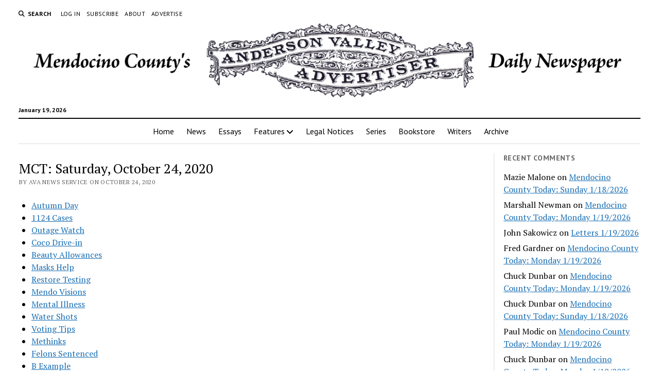

--- FILE ---
content_type: text/html; charset=UTF-8
request_url: https://theava.com/archives/138633?replytocom=1420638
body_size: 41083
content:
<!DOCTYPE html>

<html lang="en-US">

<head>
	<title>MCT: Saturday, October 24, 2020 &#8211; Anderson Valley Advertiser</title>
<meta name='robots' content='max-image-preview:large, noindex, follow' />
<meta charset="UTF-8" />
<meta name="viewport" content="width=device-width, initial-scale=1" />
<meta name="template" content="Mission News 1.65" />
<link rel='dns-prefetch' href='//stats.wp.com' />
<link rel='dns-prefetch' href='//fonts.googleapis.com' />
<link rel='dns-prefetch' href='//v0.wordpress.com' />
<link rel='preconnect' href='//i0.wp.com' />
<link rel='preconnect' href='//c0.wp.com' />
<link rel="alternate" type="application/rss+xml" title="Anderson Valley Advertiser &raquo; Feed" href="https://theava.com/feed" />
<link rel="alternate" type="application/rss+xml" title="Anderson Valley Advertiser &raquo; Comments Feed" href="https://theava.com/comments/feed" />
<link rel="alternate" type="application/rss+xml" title="Anderson Valley Advertiser &raquo; MCT: Saturday, October 24, 2020 Comments Feed" href="https://theava.com/archives/138633/feed" />
<link rel="alternate" title="oEmbed (JSON)" type="application/json+oembed" href="https://theava.com/wp-json/oembed/1.0/embed?url=https%3A%2F%2Ftheava.com%2Farchives%2F138633" />
<link rel="alternate" title="oEmbed (XML)" type="text/xml+oembed" href="https://theava.com/wp-json/oembed/1.0/embed?url=https%3A%2F%2Ftheava.com%2Farchives%2F138633&#038;format=xml" />
<style id='wp-img-auto-sizes-contain-inline-css' type='text/css'>
img:is([sizes=auto i],[sizes^="auto," i]){contain-intrinsic-size:3000px 1500px}
/*# sourceURL=wp-img-auto-sizes-contain-inline-css */
</style>
<style id='wp-emoji-styles-inline-css' type='text/css'>

	img.wp-smiley, img.emoji {
		display: inline !important;
		border: none !important;
		box-shadow: none !important;
		height: 1em !important;
		width: 1em !important;
		margin: 0 0.07em !important;
		vertical-align: -0.1em !important;
		background: none !important;
		padding: 0 !important;
	}
/*# sourceURL=wp-emoji-styles-inline-css */
</style>
<style id='wp-block-library-inline-css' type='text/css'>
:root{--wp-block-synced-color:#7a00df;--wp-block-synced-color--rgb:122,0,223;--wp-bound-block-color:var(--wp-block-synced-color);--wp-editor-canvas-background:#ddd;--wp-admin-theme-color:#007cba;--wp-admin-theme-color--rgb:0,124,186;--wp-admin-theme-color-darker-10:#006ba1;--wp-admin-theme-color-darker-10--rgb:0,107,160.5;--wp-admin-theme-color-darker-20:#005a87;--wp-admin-theme-color-darker-20--rgb:0,90,135;--wp-admin-border-width-focus:2px}@media (min-resolution:192dpi){:root{--wp-admin-border-width-focus:1.5px}}.wp-element-button{cursor:pointer}:root .has-very-light-gray-background-color{background-color:#eee}:root .has-very-dark-gray-background-color{background-color:#313131}:root .has-very-light-gray-color{color:#eee}:root .has-very-dark-gray-color{color:#313131}:root .has-vivid-green-cyan-to-vivid-cyan-blue-gradient-background{background:linear-gradient(135deg,#00d084,#0693e3)}:root .has-purple-crush-gradient-background{background:linear-gradient(135deg,#34e2e4,#4721fb 50%,#ab1dfe)}:root .has-hazy-dawn-gradient-background{background:linear-gradient(135deg,#faaca8,#dad0ec)}:root .has-subdued-olive-gradient-background{background:linear-gradient(135deg,#fafae1,#67a671)}:root .has-atomic-cream-gradient-background{background:linear-gradient(135deg,#fdd79a,#004a59)}:root .has-nightshade-gradient-background{background:linear-gradient(135deg,#330968,#31cdcf)}:root .has-midnight-gradient-background{background:linear-gradient(135deg,#020381,#2874fc)}:root{--wp--preset--font-size--normal:16px;--wp--preset--font-size--huge:42px}.has-regular-font-size{font-size:1em}.has-larger-font-size{font-size:2.625em}.has-normal-font-size{font-size:var(--wp--preset--font-size--normal)}.has-huge-font-size{font-size:var(--wp--preset--font-size--huge)}.has-text-align-center{text-align:center}.has-text-align-left{text-align:left}.has-text-align-right{text-align:right}.has-fit-text{white-space:nowrap!important}#end-resizable-editor-section{display:none}.aligncenter{clear:both}.items-justified-left{justify-content:flex-start}.items-justified-center{justify-content:center}.items-justified-right{justify-content:flex-end}.items-justified-space-between{justify-content:space-between}.screen-reader-text{border:0;clip-path:inset(50%);height:1px;margin:-1px;overflow:hidden;padding:0;position:absolute;width:1px;word-wrap:normal!important}.screen-reader-text:focus{background-color:#ddd;clip-path:none;color:#444;display:block;font-size:1em;height:auto;left:5px;line-height:normal;padding:15px 23px 14px;text-decoration:none;top:5px;width:auto;z-index:100000}html :where(.has-border-color){border-style:solid}html :where([style*=border-top-color]){border-top-style:solid}html :where([style*=border-right-color]){border-right-style:solid}html :where([style*=border-bottom-color]){border-bottom-style:solid}html :where([style*=border-left-color]){border-left-style:solid}html :where([style*=border-width]){border-style:solid}html :where([style*=border-top-width]){border-top-style:solid}html :where([style*=border-right-width]){border-right-style:solid}html :where([style*=border-bottom-width]){border-bottom-style:solid}html :where([style*=border-left-width]){border-left-style:solid}html :where(img[class*=wp-image-]){height:auto;max-width:100%}:where(figure){margin:0 0 1em}html :where(.is-position-sticky){--wp-admin--admin-bar--position-offset:var(--wp-admin--admin-bar--height,0px)}@media screen and (max-width:600px){html :where(.is-position-sticky){--wp-admin--admin-bar--position-offset:0px}}

/*# sourceURL=wp-block-library-inline-css */
</style><style id='wp-block-gallery-inline-css' type='text/css'>
.blocks-gallery-grid:not(.has-nested-images),.wp-block-gallery:not(.has-nested-images){display:flex;flex-wrap:wrap;list-style-type:none;margin:0;padding:0}.blocks-gallery-grid:not(.has-nested-images) .blocks-gallery-image,.blocks-gallery-grid:not(.has-nested-images) .blocks-gallery-item,.wp-block-gallery:not(.has-nested-images) .blocks-gallery-image,.wp-block-gallery:not(.has-nested-images) .blocks-gallery-item{display:flex;flex-direction:column;flex-grow:1;justify-content:center;margin:0 1em 1em 0;position:relative;width:calc(50% - 1em)}.blocks-gallery-grid:not(.has-nested-images) .blocks-gallery-image:nth-of-type(2n),.blocks-gallery-grid:not(.has-nested-images) .blocks-gallery-item:nth-of-type(2n),.wp-block-gallery:not(.has-nested-images) .blocks-gallery-image:nth-of-type(2n),.wp-block-gallery:not(.has-nested-images) .blocks-gallery-item:nth-of-type(2n){margin-right:0}.blocks-gallery-grid:not(.has-nested-images) .blocks-gallery-image figure,.blocks-gallery-grid:not(.has-nested-images) .blocks-gallery-item figure,.wp-block-gallery:not(.has-nested-images) .blocks-gallery-image figure,.wp-block-gallery:not(.has-nested-images) .blocks-gallery-item figure{align-items:flex-end;display:flex;height:100%;justify-content:flex-start;margin:0}.blocks-gallery-grid:not(.has-nested-images) .blocks-gallery-image img,.blocks-gallery-grid:not(.has-nested-images) .blocks-gallery-item img,.wp-block-gallery:not(.has-nested-images) .blocks-gallery-image img,.wp-block-gallery:not(.has-nested-images) .blocks-gallery-item img{display:block;height:auto;max-width:100%;width:auto}.blocks-gallery-grid:not(.has-nested-images) .blocks-gallery-image figcaption,.blocks-gallery-grid:not(.has-nested-images) .blocks-gallery-item figcaption,.wp-block-gallery:not(.has-nested-images) .blocks-gallery-image figcaption,.wp-block-gallery:not(.has-nested-images) .blocks-gallery-item figcaption{background:linear-gradient(0deg,#000000b3,#0000004d 70%,#0000);bottom:0;box-sizing:border-box;color:#fff;font-size:.8em;margin:0;max-height:100%;overflow:auto;padding:3em .77em .7em;position:absolute;text-align:center;width:100%;z-index:2}.blocks-gallery-grid:not(.has-nested-images) .blocks-gallery-image figcaption img,.blocks-gallery-grid:not(.has-nested-images) .blocks-gallery-item figcaption img,.wp-block-gallery:not(.has-nested-images) .blocks-gallery-image figcaption img,.wp-block-gallery:not(.has-nested-images) .blocks-gallery-item figcaption img{display:inline}.blocks-gallery-grid:not(.has-nested-images) figcaption,.wp-block-gallery:not(.has-nested-images) figcaption{flex-grow:1}.blocks-gallery-grid:not(.has-nested-images).is-cropped .blocks-gallery-image a,.blocks-gallery-grid:not(.has-nested-images).is-cropped .blocks-gallery-image img,.blocks-gallery-grid:not(.has-nested-images).is-cropped .blocks-gallery-item a,.blocks-gallery-grid:not(.has-nested-images).is-cropped .blocks-gallery-item img,.wp-block-gallery:not(.has-nested-images).is-cropped .blocks-gallery-image a,.wp-block-gallery:not(.has-nested-images).is-cropped .blocks-gallery-image img,.wp-block-gallery:not(.has-nested-images).is-cropped .blocks-gallery-item a,.wp-block-gallery:not(.has-nested-images).is-cropped .blocks-gallery-item img{flex:1;height:100%;object-fit:cover;width:100%}.blocks-gallery-grid:not(.has-nested-images).columns-1 .blocks-gallery-image,.blocks-gallery-grid:not(.has-nested-images).columns-1 .blocks-gallery-item,.wp-block-gallery:not(.has-nested-images).columns-1 .blocks-gallery-image,.wp-block-gallery:not(.has-nested-images).columns-1 .blocks-gallery-item{margin-right:0;width:100%}@media (min-width:600px){.blocks-gallery-grid:not(.has-nested-images).columns-3 .blocks-gallery-image,.blocks-gallery-grid:not(.has-nested-images).columns-3 .blocks-gallery-item,.wp-block-gallery:not(.has-nested-images).columns-3 .blocks-gallery-image,.wp-block-gallery:not(.has-nested-images).columns-3 .blocks-gallery-item{margin-right:1em;width:calc(33.33333% - .66667em)}.blocks-gallery-grid:not(.has-nested-images).columns-4 .blocks-gallery-image,.blocks-gallery-grid:not(.has-nested-images).columns-4 .blocks-gallery-item,.wp-block-gallery:not(.has-nested-images).columns-4 .blocks-gallery-image,.wp-block-gallery:not(.has-nested-images).columns-4 .blocks-gallery-item{margin-right:1em;width:calc(25% - .75em)}.blocks-gallery-grid:not(.has-nested-images).columns-5 .blocks-gallery-image,.blocks-gallery-grid:not(.has-nested-images).columns-5 .blocks-gallery-item,.wp-block-gallery:not(.has-nested-images).columns-5 .blocks-gallery-image,.wp-block-gallery:not(.has-nested-images).columns-5 .blocks-gallery-item{margin-right:1em;width:calc(20% - .8em)}.blocks-gallery-grid:not(.has-nested-images).columns-6 .blocks-gallery-image,.blocks-gallery-grid:not(.has-nested-images).columns-6 .blocks-gallery-item,.wp-block-gallery:not(.has-nested-images).columns-6 .blocks-gallery-image,.wp-block-gallery:not(.has-nested-images).columns-6 .blocks-gallery-item{margin-right:1em;width:calc(16.66667% - .83333em)}.blocks-gallery-grid:not(.has-nested-images).columns-7 .blocks-gallery-image,.blocks-gallery-grid:not(.has-nested-images).columns-7 .blocks-gallery-item,.wp-block-gallery:not(.has-nested-images).columns-7 .blocks-gallery-image,.wp-block-gallery:not(.has-nested-images).columns-7 .blocks-gallery-item{margin-right:1em;width:calc(14.28571% - .85714em)}.blocks-gallery-grid:not(.has-nested-images).columns-8 .blocks-gallery-image,.blocks-gallery-grid:not(.has-nested-images).columns-8 .blocks-gallery-item,.wp-block-gallery:not(.has-nested-images).columns-8 .blocks-gallery-image,.wp-block-gallery:not(.has-nested-images).columns-8 .blocks-gallery-item{margin-right:1em;width:calc(12.5% - .875em)}.blocks-gallery-grid:not(.has-nested-images).columns-1 .blocks-gallery-image:nth-of-type(1n),.blocks-gallery-grid:not(.has-nested-images).columns-1 .blocks-gallery-item:nth-of-type(1n),.blocks-gallery-grid:not(.has-nested-images).columns-2 .blocks-gallery-image:nth-of-type(2n),.blocks-gallery-grid:not(.has-nested-images).columns-2 .blocks-gallery-item:nth-of-type(2n),.blocks-gallery-grid:not(.has-nested-images).columns-3 .blocks-gallery-image:nth-of-type(3n),.blocks-gallery-grid:not(.has-nested-images).columns-3 .blocks-gallery-item:nth-of-type(3n),.blocks-gallery-grid:not(.has-nested-images).columns-4 .blocks-gallery-image:nth-of-type(4n),.blocks-gallery-grid:not(.has-nested-images).columns-4 .blocks-gallery-item:nth-of-type(4n),.blocks-gallery-grid:not(.has-nested-images).columns-5 .blocks-gallery-image:nth-of-type(5n),.blocks-gallery-grid:not(.has-nested-images).columns-5 .blocks-gallery-item:nth-of-type(5n),.blocks-gallery-grid:not(.has-nested-images).columns-6 .blocks-gallery-image:nth-of-type(6n),.blocks-gallery-grid:not(.has-nested-images).columns-6 .blocks-gallery-item:nth-of-type(6n),.blocks-gallery-grid:not(.has-nested-images).columns-7 .blocks-gallery-image:nth-of-type(7n),.blocks-gallery-grid:not(.has-nested-images).columns-7 .blocks-gallery-item:nth-of-type(7n),.blocks-gallery-grid:not(.has-nested-images).columns-8 .blocks-gallery-image:nth-of-type(8n),.blocks-gallery-grid:not(.has-nested-images).columns-8 .blocks-gallery-item:nth-of-type(8n),.wp-block-gallery:not(.has-nested-images).columns-1 .blocks-gallery-image:nth-of-type(1n),.wp-block-gallery:not(.has-nested-images).columns-1 .blocks-gallery-item:nth-of-type(1n),.wp-block-gallery:not(.has-nested-images).columns-2 .blocks-gallery-image:nth-of-type(2n),.wp-block-gallery:not(.has-nested-images).columns-2 .blocks-gallery-item:nth-of-type(2n),.wp-block-gallery:not(.has-nested-images).columns-3 .blocks-gallery-image:nth-of-type(3n),.wp-block-gallery:not(.has-nested-images).columns-3 .blocks-gallery-item:nth-of-type(3n),.wp-block-gallery:not(.has-nested-images).columns-4 .blocks-gallery-image:nth-of-type(4n),.wp-block-gallery:not(.has-nested-images).columns-4 .blocks-gallery-item:nth-of-type(4n),.wp-block-gallery:not(.has-nested-images).columns-5 .blocks-gallery-image:nth-of-type(5n),.wp-block-gallery:not(.has-nested-images).columns-5 .blocks-gallery-item:nth-of-type(5n),.wp-block-gallery:not(.has-nested-images).columns-6 .blocks-gallery-image:nth-of-type(6n),.wp-block-gallery:not(.has-nested-images).columns-6 .blocks-gallery-item:nth-of-type(6n),.wp-block-gallery:not(.has-nested-images).columns-7 .blocks-gallery-image:nth-of-type(7n),.wp-block-gallery:not(.has-nested-images).columns-7 .blocks-gallery-item:nth-of-type(7n),.wp-block-gallery:not(.has-nested-images).columns-8 .blocks-gallery-image:nth-of-type(8n),.wp-block-gallery:not(.has-nested-images).columns-8 .blocks-gallery-item:nth-of-type(8n){margin-right:0}}.blocks-gallery-grid:not(.has-nested-images) .blocks-gallery-image:last-child,.blocks-gallery-grid:not(.has-nested-images) .blocks-gallery-item:last-child,.wp-block-gallery:not(.has-nested-images) .blocks-gallery-image:last-child,.wp-block-gallery:not(.has-nested-images) .blocks-gallery-item:last-child{margin-right:0}.blocks-gallery-grid:not(.has-nested-images).alignleft,.blocks-gallery-grid:not(.has-nested-images).alignright,.wp-block-gallery:not(.has-nested-images).alignleft,.wp-block-gallery:not(.has-nested-images).alignright{max-width:420px;width:100%}.blocks-gallery-grid:not(.has-nested-images).aligncenter .blocks-gallery-item figure,.wp-block-gallery:not(.has-nested-images).aligncenter .blocks-gallery-item figure{justify-content:center}.wp-block-gallery:not(.is-cropped) .blocks-gallery-item{align-self:flex-start}figure.wp-block-gallery.has-nested-images{align-items:normal}.wp-block-gallery.has-nested-images figure.wp-block-image:not(#individual-image){margin:0;width:calc(50% - var(--wp--style--unstable-gallery-gap, 16px)/2)}.wp-block-gallery.has-nested-images figure.wp-block-image{box-sizing:border-box;display:flex;flex-direction:column;flex-grow:1;justify-content:center;max-width:100%;position:relative}.wp-block-gallery.has-nested-images figure.wp-block-image>a,.wp-block-gallery.has-nested-images figure.wp-block-image>div{flex-direction:column;flex-grow:1;margin:0}.wp-block-gallery.has-nested-images figure.wp-block-image img{display:block;height:auto;max-width:100%!important;width:auto}.wp-block-gallery.has-nested-images figure.wp-block-image figcaption,.wp-block-gallery.has-nested-images figure.wp-block-image:has(figcaption):before{bottom:0;left:0;max-height:100%;position:absolute;right:0}.wp-block-gallery.has-nested-images figure.wp-block-image:has(figcaption):before{backdrop-filter:blur(3px);content:"";height:100%;-webkit-mask-image:linear-gradient(0deg,#000 20%,#0000);mask-image:linear-gradient(0deg,#000 20%,#0000);max-height:40%;pointer-events:none}.wp-block-gallery.has-nested-images figure.wp-block-image figcaption{box-sizing:border-box;color:#fff;font-size:13px;margin:0;overflow:auto;padding:1em;text-align:center;text-shadow:0 0 1.5px #000}.wp-block-gallery.has-nested-images figure.wp-block-image figcaption::-webkit-scrollbar{height:12px;width:12px}.wp-block-gallery.has-nested-images figure.wp-block-image figcaption::-webkit-scrollbar-track{background-color:initial}.wp-block-gallery.has-nested-images figure.wp-block-image figcaption::-webkit-scrollbar-thumb{background-clip:padding-box;background-color:initial;border:3px solid #0000;border-radius:8px}.wp-block-gallery.has-nested-images figure.wp-block-image figcaption:focus-within::-webkit-scrollbar-thumb,.wp-block-gallery.has-nested-images figure.wp-block-image figcaption:focus::-webkit-scrollbar-thumb,.wp-block-gallery.has-nested-images figure.wp-block-image figcaption:hover::-webkit-scrollbar-thumb{background-color:#fffc}.wp-block-gallery.has-nested-images figure.wp-block-image figcaption{scrollbar-color:#0000 #0000;scrollbar-gutter:stable both-edges;scrollbar-width:thin}.wp-block-gallery.has-nested-images figure.wp-block-image figcaption:focus,.wp-block-gallery.has-nested-images figure.wp-block-image figcaption:focus-within,.wp-block-gallery.has-nested-images figure.wp-block-image figcaption:hover{scrollbar-color:#fffc #0000}.wp-block-gallery.has-nested-images figure.wp-block-image figcaption{will-change:transform}@media (hover:none){.wp-block-gallery.has-nested-images figure.wp-block-image figcaption{scrollbar-color:#fffc #0000}}.wp-block-gallery.has-nested-images figure.wp-block-image figcaption{background:linear-gradient(0deg,#0006,#0000)}.wp-block-gallery.has-nested-images figure.wp-block-image figcaption img{display:inline}.wp-block-gallery.has-nested-images figure.wp-block-image figcaption a{color:inherit}.wp-block-gallery.has-nested-images figure.wp-block-image.has-custom-border img{box-sizing:border-box}.wp-block-gallery.has-nested-images figure.wp-block-image.has-custom-border>a,.wp-block-gallery.has-nested-images figure.wp-block-image.has-custom-border>div,.wp-block-gallery.has-nested-images figure.wp-block-image.is-style-rounded>a,.wp-block-gallery.has-nested-images figure.wp-block-image.is-style-rounded>div{flex:1 1 auto}.wp-block-gallery.has-nested-images figure.wp-block-image.has-custom-border figcaption,.wp-block-gallery.has-nested-images figure.wp-block-image.is-style-rounded figcaption{background:none;color:inherit;flex:initial;margin:0;padding:10px 10px 9px;position:relative;text-shadow:none}.wp-block-gallery.has-nested-images figure.wp-block-image.has-custom-border:before,.wp-block-gallery.has-nested-images figure.wp-block-image.is-style-rounded:before{content:none}.wp-block-gallery.has-nested-images figcaption{flex-basis:100%;flex-grow:1;text-align:center}.wp-block-gallery.has-nested-images:not(.is-cropped) figure.wp-block-image:not(#individual-image){margin-bottom:auto;margin-top:0}.wp-block-gallery.has-nested-images.is-cropped figure.wp-block-image:not(#individual-image){align-self:inherit}.wp-block-gallery.has-nested-images.is-cropped figure.wp-block-image:not(#individual-image)>a,.wp-block-gallery.has-nested-images.is-cropped figure.wp-block-image:not(#individual-image)>div:not(.components-drop-zone){display:flex}.wp-block-gallery.has-nested-images.is-cropped figure.wp-block-image:not(#individual-image) a,.wp-block-gallery.has-nested-images.is-cropped figure.wp-block-image:not(#individual-image) img{flex:1 0 0%;height:100%;object-fit:cover;width:100%}.wp-block-gallery.has-nested-images.columns-1 figure.wp-block-image:not(#individual-image){width:100%}@media (min-width:600px){.wp-block-gallery.has-nested-images.columns-3 figure.wp-block-image:not(#individual-image){width:calc(33.33333% - var(--wp--style--unstable-gallery-gap, 16px)*.66667)}.wp-block-gallery.has-nested-images.columns-4 figure.wp-block-image:not(#individual-image){width:calc(25% - var(--wp--style--unstable-gallery-gap, 16px)*.75)}.wp-block-gallery.has-nested-images.columns-5 figure.wp-block-image:not(#individual-image){width:calc(20% - var(--wp--style--unstable-gallery-gap, 16px)*.8)}.wp-block-gallery.has-nested-images.columns-6 figure.wp-block-image:not(#individual-image){width:calc(16.66667% - var(--wp--style--unstable-gallery-gap, 16px)*.83333)}.wp-block-gallery.has-nested-images.columns-7 figure.wp-block-image:not(#individual-image){width:calc(14.28571% - var(--wp--style--unstable-gallery-gap, 16px)*.85714)}.wp-block-gallery.has-nested-images.columns-8 figure.wp-block-image:not(#individual-image){width:calc(12.5% - var(--wp--style--unstable-gallery-gap, 16px)*.875)}.wp-block-gallery.has-nested-images.columns-default figure.wp-block-image:not(#individual-image){width:calc(33.33% - var(--wp--style--unstable-gallery-gap, 16px)*.66667)}.wp-block-gallery.has-nested-images.columns-default figure.wp-block-image:not(#individual-image):first-child:nth-last-child(2),.wp-block-gallery.has-nested-images.columns-default figure.wp-block-image:not(#individual-image):first-child:nth-last-child(2)~figure.wp-block-image:not(#individual-image){width:calc(50% - var(--wp--style--unstable-gallery-gap, 16px)*.5)}.wp-block-gallery.has-nested-images.columns-default figure.wp-block-image:not(#individual-image):first-child:last-child{width:100%}}.wp-block-gallery.has-nested-images.alignleft,.wp-block-gallery.has-nested-images.alignright{max-width:420px;width:100%}.wp-block-gallery.has-nested-images.aligncenter{justify-content:center}
/*# sourceURL=https://c0.wp.com/c/6.9/wp-includes/blocks/gallery/style.min.css */
</style>
<style id='wp-block-image-inline-css' type='text/css'>
.wp-block-image>a,.wp-block-image>figure>a{display:inline-block}.wp-block-image img{box-sizing:border-box;height:auto;max-width:100%;vertical-align:bottom}@media not (prefers-reduced-motion){.wp-block-image img.hide{visibility:hidden}.wp-block-image img.show{animation:show-content-image .4s}}.wp-block-image[style*=border-radius] img,.wp-block-image[style*=border-radius]>a{border-radius:inherit}.wp-block-image.has-custom-border img{box-sizing:border-box}.wp-block-image.aligncenter{text-align:center}.wp-block-image.alignfull>a,.wp-block-image.alignwide>a{width:100%}.wp-block-image.alignfull img,.wp-block-image.alignwide img{height:auto;width:100%}.wp-block-image .aligncenter,.wp-block-image .alignleft,.wp-block-image .alignright,.wp-block-image.aligncenter,.wp-block-image.alignleft,.wp-block-image.alignright{display:table}.wp-block-image .aligncenter>figcaption,.wp-block-image .alignleft>figcaption,.wp-block-image .alignright>figcaption,.wp-block-image.aligncenter>figcaption,.wp-block-image.alignleft>figcaption,.wp-block-image.alignright>figcaption{caption-side:bottom;display:table-caption}.wp-block-image .alignleft{float:left;margin:.5em 1em .5em 0}.wp-block-image .alignright{float:right;margin:.5em 0 .5em 1em}.wp-block-image .aligncenter{margin-left:auto;margin-right:auto}.wp-block-image :where(figcaption){margin-bottom:1em;margin-top:.5em}.wp-block-image.is-style-circle-mask img{border-radius:9999px}@supports ((-webkit-mask-image:none) or (mask-image:none)) or (-webkit-mask-image:none){.wp-block-image.is-style-circle-mask img{border-radius:0;-webkit-mask-image:url('data:image/svg+xml;utf8,<svg viewBox="0 0 100 100" xmlns="http://www.w3.org/2000/svg"><circle cx="50" cy="50" r="50"/></svg>');mask-image:url('data:image/svg+xml;utf8,<svg viewBox="0 0 100 100" xmlns="http://www.w3.org/2000/svg"><circle cx="50" cy="50" r="50"/></svg>');mask-mode:alpha;-webkit-mask-position:center;mask-position:center;-webkit-mask-repeat:no-repeat;mask-repeat:no-repeat;-webkit-mask-size:contain;mask-size:contain}}:root :where(.wp-block-image.is-style-rounded img,.wp-block-image .is-style-rounded img){border-radius:9999px}.wp-block-image figure{margin:0}.wp-lightbox-container{display:flex;flex-direction:column;position:relative}.wp-lightbox-container img{cursor:zoom-in}.wp-lightbox-container img:hover+button{opacity:1}.wp-lightbox-container button{align-items:center;backdrop-filter:blur(16px) saturate(180%);background-color:#5a5a5a40;border:none;border-radius:4px;cursor:zoom-in;display:flex;height:20px;justify-content:center;opacity:0;padding:0;position:absolute;right:16px;text-align:center;top:16px;width:20px;z-index:100}@media not (prefers-reduced-motion){.wp-lightbox-container button{transition:opacity .2s ease}}.wp-lightbox-container button:focus-visible{outline:3px auto #5a5a5a40;outline:3px auto -webkit-focus-ring-color;outline-offset:3px}.wp-lightbox-container button:hover{cursor:pointer;opacity:1}.wp-lightbox-container button:focus{opacity:1}.wp-lightbox-container button:focus,.wp-lightbox-container button:hover,.wp-lightbox-container button:not(:hover):not(:active):not(.has-background){background-color:#5a5a5a40;border:none}.wp-lightbox-overlay{box-sizing:border-box;cursor:zoom-out;height:100vh;left:0;overflow:hidden;position:fixed;top:0;visibility:hidden;width:100%;z-index:100000}.wp-lightbox-overlay .close-button{align-items:center;cursor:pointer;display:flex;justify-content:center;min-height:40px;min-width:40px;padding:0;position:absolute;right:calc(env(safe-area-inset-right) + 16px);top:calc(env(safe-area-inset-top) + 16px);z-index:5000000}.wp-lightbox-overlay .close-button:focus,.wp-lightbox-overlay .close-button:hover,.wp-lightbox-overlay .close-button:not(:hover):not(:active):not(.has-background){background:none;border:none}.wp-lightbox-overlay .lightbox-image-container{height:var(--wp--lightbox-container-height);left:50%;overflow:hidden;position:absolute;top:50%;transform:translate(-50%,-50%);transform-origin:top left;width:var(--wp--lightbox-container-width);z-index:9999999999}.wp-lightbox-overlay .wp-block-image{align-items:center;box-sizing:border-box;display:flex;height:100%;justify-content:center;margin:0;position:relative;transform-origin:0 0;width:100%;z-index:3000000}.wp-lightbox-overlay .wp-block-image img{height:var(--wp--lightbox-image-height);min-height:var(--wp--lightbox-image-height);min-width:var(--wp--lightbox-image-width);width:var(--wp--lightbox-image-width)}.wp-lightbox-overlay .wp-block-image figcaption{display:none}.wp-lightbox-overlay button{background:none;border:none}.wp-lightbox-overlay .scrim{background-color:#fff;height:100%;opacity:.9;position:absolute;width:100%;z-index:2000000}.wp-lightbox-overlay.active{visibility:visible}@media not (prefers-reduced-motion){.wp-lightbox-overlay.active{animation:turn-on-visibility .25s both}.wp-lightbox-overlay.active img{animation:turn-on-visibility .35s both}.wp-lightbox-overlay.show-closing-animation:not(.active){animation:turn-off-visibility .35s both}.wp-lightbox-overlay.show-closing-animation:not(.active) img{animation:turn-off-visibility .25s both}.wp-lightbox-overlay.zoom.active{animation:none;opacity:1;visibility:visible}.wp-lightbox-overlay.zoom.active .lightbox-image-container{animation:lightbox-zoom-in .4s}.wp-lightbox-overlay.zoom.active .lightbox-image-container img{animation:none}.wp-lightbox-overlay.zoom.active .scrim{animation:turn-on-visibility .4s forwards}.wp-lightbox-overlay.zoom.show-closing-animation:not(.active){animation:none}.wp-lightbox-overlay.zoom.show-closing-animation:not(.active) .lightbox-image-container{animation:lightbox-zoom-out .4s}.wp-lightbox-overlay.zoom.show-closing-animation:not(.active) .lightbox-image-container img{animation:none}.wp-lightbox-overlay.zoom.show-closing-animation:not(.active) .scrim{animation:turn-off-visibility .4s forwards}}@keyframes show-content-image{0%{visibility:hidden}99%{visibility:hidden}to{visibility:visible}}@keyframes turn-on-visibility{0%{opacity:0}to{opacity:1}}@keyframes turn-off-visibility{0%{opacity:1;visibility:visible}99%{opacity:0;visibility:visible}to{opacity:0;visibility:hidden}}@keyframes lightbox-zoom-in{0%{transform:translate(calc((-100vw + var(--wp--lightbox-scrollbar-width))/2 + var(--wp--lightbox-initial-left-position)),calc(-50vh + var(--wp--lightbox-initial-top-position))) scale(var(--wp--lightbox-scale))}to{transform:translate(-50%,-50%) scale(1)}}@keyframes lightbox-zoom-out{0%{transform:translate(-50%,-50%) scale(1);visibility:visible}99%{visibility:visible}to{transform:translate(calc((-100vw + var(--wp--lightbox-scrollbar-width))/2 + var(--wp--lightbox-initial-left-position)),calc(-50vh + var(--wp--lightbox-initial-top-position))) scale(var(--wp--lightbox-scale));visibility:hidden}}
/*# sourceURL=https://c0.wp.com/c/6.9/wp-includes/blocks/image/style.min.css */
</style>
<style id='wp-block-list-inline-css' type='text/css'>
ol,ul{box-sizing:border-box}:root :where(.wp-block-list.has-background){padding:1.25em 2.375em}
/*# sourceURL=https://c0.wp.com/c/6.9/wp-includes/blocks/list/style.min.css */
</style>
<style id='wp-block-paragraph-inline-css' type='text/css'>
.is-small-text{font-size:.875em}.is-regular-text{font-size:1em}.is-large-text{font-size:2.25em}.is-larger-text{font-size:3em}.has-drop-cap:not(:focus):first-letter{float:left;font-size:8.4em;font-style:normal;font-weight:100;line-height:.68;margin:.05em .1em 0 0;text-transform:uppercase}body.rtl .has-drop-cap:not(:focus):first-letter{float:none;margin-left:.1em}p.has-drop-cap.has-background{overflow:hidden}:root :where(p.has-background){padding:1.25em 2.375em}:where(p.has-text-color:not(.has-link-color)) a{color:inherit}p.has-text-align-left[style*="writing-mode:vertical-lr"],p.has-text-align-right[style*="writing-mode:vertical-rl"]{rotate:180deg}
/*# sourceURL=https://c0.wp.com/c/6.9/wp-includes/blocks/paragraph/style.min.css */
</style>
<style id='wp-block-separator-inline-css' type='text/css'>
@charset "UTF-8";.wp-block-separator{border:none;border-top:2px solid}:root :where(.wp-block-separator.is-style-dots){height:auto;line-height:1;text-align:center}:root :where(.wp-block-separator.is-style-dots):before{color:currentColor;content:"···";font-family:serif;font-size:1.5em;letter-spacing:2em;padding-left:2em}.wp-block-separator.is-style-dots{background:none!important;border:none!important}
/*# sourceURL=https://c0.wp.com/c/6.9/wp-includes/blocks/separator/style.min.css */
</style>
<style id='global-styles-inline-css' type='text/css'>
:root{--wp--preset--aspect-ratio--square: 1;--wp--preset--aspect-ratio--4-3: 4/3;--wp--preset--aspect-ratio--3-4: 3/4;--wp--preset--aspect-ratio--3-2: 3/2;--wp--preset--aspect-ratio--2-3: 2/3;--wp--preset--aspect-ratio--16-9: 16/9;--wp--preset--aspect-ratio--9-16: 9/16;--wp--preset--color--black: #000000;--wp--preset--color--cyan-bluish-gray: #abb8c3;--wp--preset--color--white: #ffffff;--wp--preset--color--pale-pink: #f78da7;--wp--preset--color--vivid-red: #cf2e2e;--wp--preset--color--luminous-vivid-orange: #ff6900;--wp--preset--color--luminous-vivid-amber: #fcb900;--wp--preset--color--light-green-cyan: #7bdcb5;--wp--preset--color--vivid-green-cyan: #00d084;--wp--preset--color--pale-cyan-blue: #8ed1fc;--wp--preset--color--vivid-cyan-blue: #0693e3;--wp--preset--color--vivid-purple: #9b51e0;--wp--preset--gradient--vivid-cyan-blue-to-vivid-purple: linear-gradient(135deg,rgb(6,147,227) 0%,rgb(155,81,224) 100%);--wp--preset--gradient--light-green-cyan-to-vivid-green-cyan: linear-gradient(135deg,rgb(122,220,180) 0%,rgb(0,208,130) 100%);--wp--preset--gradient--luminous-vivid-amber-to-luminous-vivid-orange: linear-gradient(135deg,rgb(252,185,0) 0%,rgb(255,105,0) 100%);--wp--preset--gradient--luminous-vivid-orange-to-vivid-red: linear-gradient(135deg,rgb(255,105,0) 0%,rgb(207,46,46) 100%);--wp--preset--gradient--very-light-gray-to-cyan-bluish-gray: linear-gradient(135deg,rgb(238,238,238) 0%,rgb(169,184,195) 100%);--wp--preset--gradient--cool-to-warm-spectrum: linear-gradient(135deg,rgb(74,234,220) 0%,rgb(151,120,209) 20%,rgb(207,42,186) 40%,rgb(238,44,130) 60%,rgb(251,105,98) 80%,rgb(254,248,76) 100%);--wp--preset--gradient--blush-light-purple: linear-gradient(135deg,rgb(255,206,236) 0%,rgb(152,150,240) 100%);--wp--preset--gradient--blush-bordeaux: linear-gradient(135deg,rgb(254,205,165) 0%,rgb(254,45,45) 50%,rgb(107,0,62) 100%);--wp--preset--gradient--luminous-dusk: linear-gradient(135deg,rgb(255,203,112) 0%,rgb(199,81,192) 50%,rgb(65,88,208) 100%);--wp--preset--gradient--pale-ocean: linear-gradient(135deg,rgb(255,245,203) 0%,rgb(182,227,212) 50%,rgb(51,167,181) 100%);--wp--preset--gradient--electric-grass: linear-gradient(135deg,rgb(202,248,128) 0%,rgb(113,206,126) 100%);--wp--preset--gradient--midnight: linear-gradient(135deg,rgb(2,3,129) 0%,rgb(40,116,252) 100%);--wp--preset--font-size--small: 12px;--wp--preset--font-size--medium: 20px;--wp--preset--font-size--large: 21px;--wp--preset--font-size--x-large: 42px;--wp--preset--font-size--regular: 16px;--wp--preset--font-size--larger: 28px;--wp--preset--spacing--20: 0.44rem;--wp--preset--spacing--30: 0.67rem;--wp--preset--spacing--40: 1rem;--wp--preset--spacing--50: 1.5rem;--wp--preset--spacing--60: 2.25rem;--wp--preset--spacing--70: 3.38rem;--wp--preset--spacing--80: 5.06rem;--wp--preset--shadow--natural: 6px 6px 9px rgba(0, 0, 0, 0.2);--wp--preset--shadow--deep: 12px 12px 50px rgba(0, 0, 0, 0.4);--wp--preset--shadow--sharp: 6px 6px 0px rgba(0, 0, 0, 0.2);--wp--preset--shadow--outlined: 6px 6px 0px -3px rgb(255, 255, 255), 6px 6px rgb(0, 0, 0);--wp--preset--shadow--crisp: 6px 6px 0px rgb(0, 0, 0);}:where(.is-layout-flex){gap: 0.5em;}:where(.is-layout-grid){gap: 0.5em;}body .is-layout-flex{display: flex;}.is-layout-flex{flex-wrap: wrap;align-items: center;}.is-layout-flex > :is(*, div){margin: 0;}body .is-layout-grid{display: grid;}.is-layout-grid > :is(*, div){margin: 0;}:where(.wp-block-columns.is-layout-flex){gap: 2em;}:where(.wp-block-columns.is-layout-grid){gap: 2em;}:where(.wp-block-post-template.is-layout-flex){gap: 1.25em;}:where(.wp-block-post-template.is-layout-grid){gap: 1.25em;}.has-black-color{color: var(--wp--preset--color--black) !important;}.has-cyan-bluish-gray-color{color: var(--wp--preset--color--cyan-bluish-gray) !important;}.has-white-color{color: var(--wp--preset--color--white) !important;}.has-pale-pink-color{color: var(--wp--preset--color--pale-pink) !important;}.has-vivid-red-color{color: var(--wp--preset--color--vivid-red) !important;}.has-luminous-vivid-orange-color{color: var(--wp--preset--color--luminous-vivid-orange) !important;}.has-luminous-vivid-amber-color{color: var(--wp--preset--color--luminous-vivid-amber) !important;}.has-light-green-cyan-color{color: var(--wp--preset--color--light-green-cyan) !important;}.has-vivid-green-cyan-color{color: var(--wp--preset--color--vivid-green-cyan) !important;}.has-pale-cyan-blue-color{color: var(--wp--preset--color--pale-cyan-blue) !important;}.has-vivid-cyan-blue-color{color: var(--wp--preset--color--vivid-cyan-blue) !important;}.has-vivid-purple-color{color: var(--wp--preset--color--vivid-purple) !important;}.has-black-background-color{background-color: var(--wp--preset--color--black) !important;}.has-cyan-bluish-gray-background-color{background-color: var(--wp--preset--color--cyan-bluish-gray) !important;}.has-white-background-color{background-color: var(--wp--preset--color--white) !important;}.has-pale-pink-background-color{background-color: var(--wp--preset--color--pale-pink) !important;}.has-vivid-red-background-color{background-color: var(--wp--preset--color--vivid-red) !important;}.has-luminous-vivid-orange-background-color{background-color: var(--wp--preset--color--luminous-vivid-orange) !important;}.has-luminous-vivid-amber-background-color{background-color: var(--wp--preset--color--luminous-vivid-amber) !important;}.has-light-green-cyan-background-color{background-color: var(--wp--preset--color--light-green-cyan) !important;}.has-vivid-green-cyan-background-color{background-color: var(--wp--preset--color--vivid-green-cyan) !important;}.has-pale-cyan-blue-background-color{background-color: var(--wp--preset--color--pale-cyan-blue) !important;}.has-vivid-cyan-blue-background-color{background-color: var(--wp--preset--color--vivid-cyan-blue) !important;}.has-vivid-purple-background-color{background-color: var(--wp--preset--color--vivid-purple) !important;}.has-black-border-color{border-color: var(--wp--preset--color--black) !important;}.has-cyan-bluish-gray-border-color{border-color: var(--wp--preset--color--cyan-bluish-gray) !important;}.has-white-border-color{border-color: var(--wp--preset--color--white) !important;}.has-pale-pink-border-color{border-color: var(--wp--preset--color--pale-pink) !important;}.has-vivid-red-border-color{border-color: var(--wp--preset--color--vivid-red) !important;}.has-luminous-vivid-orange-border-color{border-color: var(--wp--preset--color--luminous-vivid-orange) !important;}.has-luminous-vivid-amber-border-color{border-color: var(--wp--preset--color--luminous-vivid-amber) !important;}.has-light-green-cyan-border-color{border-color: var(--wp--preset--color--light-green-cyan) !important;}.has-vivid-green-cyan-border-color{border-color: var(--wp--preset--color--vivid-green-cyan) !important;}.has-pale-cyan-blue-border-color{border-color: var(--wp--preset--color--pale-cyan-blue) !important;}.has-vivid-cyan-blue-border-color{border-color: var(--wp--preset--color--vivid-cyan-blue) !important;}.has-vivid-purple-border-color{border-color: var(--wp--preset--color--vivid-purple) !important;}.has-vivid-cyan-blue-to-vivid-purple-gradient-background{background: var(--wp--preset--gradient--vivid-cyan-blue-to-vivid-purple) !important;}.has-light-green-cyan-to-vivid-green-cyan-gradient-background{background: var(--wp--preset--gradient--light-green-cyan-to-vivid-green-cyan) !important;}.has-luminous-vivid-amber-to-luminous-vivid-orange-gradient-background{background: var(--wp--preset--gradient--luminous-vivid-amber-to-luminous-vivid-orange) !important;}.has-luminous-vivid-orange-to-vivid-red-gradient-background{background: var(--wp--preset--gradient--luminous-vivid-orange-to-vivid-red) !important;}.has-very-light-gray-to-cyan-bluish-gray-gradient-background{background: var(--wp--preset--gradient--very-light-gray-to-cyan-bluish-gray) !important;}.has-cool-to-warm-spectrum-gradient-background{background: var(--wp--preset--gradient--cool-to-warm-spectrum) !important;}.has-blush-light-purple-gradient-background{background: var(--wp--preset--gradient--blush-light-purple) !important;}.has-blush-bordeaux-gradient-background{background: var(--wp--preset--gradient--blush-bordeaux) !important;}.has-luminous-dusk-gradient-background{background: var(--wp--preset--gradient--luminous-dusk) !important;}.has-pale-ocean-gradient-background{background: var(--wp--preset--gradient--pale-ocean) !important;}.has-electric-grass-gradient-background{background: var(--wp--preset--gradient--electric-grass) !important;}.has-midnight-gradient-background{background: var(--wp--preset--gradient--midnight) !important;}.has-small-font-size{font-size: var(--wp--preset--font-size--small) !important;}.has-medium-font-size{font-size: var(--wp--preset--font-size--medium) !important;}.has-large-font-size{font-size: var(--wp--preset--font-size--large) !important;}.has-x-large-font-size{font-size: var(--wp--preset--font-size--x-large) !important;}
/*# sourceURL=global-styles-inline-css */
</style>
<style id='core-block-supports-inline-css' type='text/css'>
.wp-block-gallery.wp-block-gallery-1{--wp--style--unstable-gallery-gap:var( --wp--style--gallery-gap-default, var( --gallery-block--gutter-size, var( --wp--style--block-gap, 0.5em ) ) );gap:var( --wp--style--gallery-gap-default, var( --gallery-block--gutter-size, var( --wp--style--block-gap, 0.5em ) ) );}.wp-block-gallery.wp-block-gallery-2{--wp--style--unstable-gallery-gap:var( --wp--style--gallery-gap-default, var( --gallery-block--gutter-size, var( --wp--style--block-gap, 0.5em ) ) );gap:var( --wp--style--gallery-gap-default, var( --gallery-block--gutter-size, var( --wp--style--block-gap, 0.5em ) ) );}.wp-block-gallery.wp-block-gallery-3{--wp--style--unstable-gallery-gap:var( --wp--style--gallery-gap-default, var( --gallery-block--gutter-size, var( --wp--style--block-gap, 0.5em ) ) );gap:var( --wp--style--gallery-gap-default, var( --gallery-block--gutter-size, var( --wp--style--block-gap, 0.5em ) ) );}
/*# sourceURL=core-block-supports-inline-css */
</style>

<style id='classic-theme-styles-inline-css' type='text/css'>
/*! This file is auto-generated */
.wp-block-button__link{color:#fff;background-color:#32373c;border-radius:9999px;box-shadow:none;text-decoration:none;padding:calc(.667em + 2px) calc(1.333em + 2px);font-size:1.125em}.wp-block-file__button{background:#32373c;color:#fff;text-decoration:none}
/*# sourceURL=/wp-includes/css/classic-themes.min.css */
</style>
<link rel='stylesheet' id='ct-mission-news-google-fonts-css' href='//fonts.googleapis.com/css?family=Abril+Fatface%7CPT+Sans%3A400%2C700%7CPT+Serif%3A400%2C400i%2C700%2C700i&#038;subset=latin%2Clatin-ext&#038;display=swap&#038;ver=6.9' type='text/css' media='all' />
<link rel='stylesheet' id='ct-mission-news-font-awesome-css' href='https://theava.com/wp-content/themes/mission-news/assets/font-awesome/css/all.min.css?ver=6.9' type='text/css' media='all' />
<link rel='stylesheet' id='ct-mission-news-style-css' href='https://theava.com/wp-content/themes/mission-news/style.css?ver=6.9' type='text/css' media='all' />
<style id='ct-mission-news-style-inline-css' type='text/css'>
@media all and (min-width: 600px) and (max-width: 999px) {
              .post-title { 
                font-size: 20px;
              }
            }@media all and (min-width: 1000px) {
              .post-title { 
                font-size: 26px;
              }
            }
/*# sourceURL=ct-mission-news-style-inline-css */
</style>
<link rel='stylesheet' id='jetpack-subscriptions-css' href='https://c0.wp.com/p/jetpack/15.4/_inc/build/subscriptions/subscriptions.min.css' type='text/css' media='all' />
<link rel='stylesheet' id='ct-mission-news-pro-style-css' href='https://theava.com/wp-content/plugins/mission-news-pro/styles/style.min.css?ver=6.9' type='text/css' media='all' />
<script type="text/javascript" src="https://c0.wp.com/c/6.9/wp-includes/js/jquery/jquery.min.js" id="jquery-core-js"></script>
<script type="text/javascript" src="https://c0.wp.com/c/6.9/wp-includes/js/jquery/jquery-migrate.min.js" id="jquery-migrate-js"></script>
<link rel="https://api.w.org/" href="https://theava.com/wp-json/" /><link rel="alternate" title="JSON" type="application/json" href="https://theava.com/wp-json/wp/v2/posts/138633" /><link rel="EditURI" type="application/rsd+xml" title="RSD" href="https://theava.com/xmlrpc.php?rsd" />
<meta name="generator" content="WordPress 6.9" />
<link rel="canonical" href="https://theava.com/archives/138633" />
<link rel='shortlink' href='https://wp.me/pIQYF-A41' />
	<style>img#wpstats{display:none}</style>
		<style type="text/css">.recentcomments a{display:inline !important;padding:0 !important;margin:0 !important;}</style><link rel="icon" href="https://i0.wp.com/theava.com/wp-content/uploads/2020/11/cropped-icon-ava-trans.png?fit=32%2C32&#038;ssl=1" sizes="32x32" />
<link rel="icon" href="https://i0.wp.com/theava.com/wp-content/uploads/2020/11/cropped-icon-ava-trans.png?fit=192%2C192&#038;ssl=1" sizes="192x192" />
<link rel="apple-touch-icon" href="https://i0.wp.com/theava.com/wp-content/uploads/2020/11/cropped-icon-ava-trans.png?fit=180%2C180&#038;ssl=1" />
<meta name="msapplication-TileImage" content="https://i0.wp.com/theava.com/wp-content/uploads/2020/11/cropped-icon-ava-trans.png?fit=270%2C270&#038;ssl=1" />
		<style type="text/css" id="wp-custom-css">
			.comment-form-url {
  display: none;
}		</style>
		<link rel='stylesheet' id='jetpack-top-posts-widget-css' href='https://c0.wp.com/p/jetpack/15.4/modules/widgets/top-posts/style.css' type='text/css' media='all' />
</head>

<body id="mission-news" class="wp-singular post-template-default single single-post postid-138633 single-format-standard wp-custom-logo wp-theme-mission-news layout-simple layout-right-sidebar-wide small-first-post">
<a class="skip-content" href="#main">Press &quot;Enter&quot; to skip to content</a>
<div id="overflow-container" class="overflow-container">
	<div id="max-width" class="max-width">
							<header class="site-header" id="site-header" role="banner">
				<div class="top-nav">
					<button id="search-toggle" class="search-toggle"><i class="fas fa-search"></i><span>Search</span></button>
<div id="search-form-popup" class="search-form-popup">
	<div class="inner">
		<div class="title">Search Anderson Valley Advertiser</div>
		<div class='search-form-container'>
    <form role="search" method="get" class="search-form" action="https://theava.com">
        <input id="search-field" type="search" class="search-field" value="" name="s"
               title="Search" placeholder=" Search for..." />
        <input type="submit" class="search-submit" value='Search'/>
    </form>
</div>		<a id="close-search" class="close" href="#"><svg xmlns="http://www.w3.org/2000/svg" width="20" height="20" viewBox="0 0 20 20" version="1.1"><g stroke="none" stroke-width="1" fill="none" fill-rule="evenodd"><g transform="translate(-17.000000, -12.000000)" fill="#000000"><g transform="translate(17.000000, 12.000000)"><rect transform="translate(10.000000, 10.000000) rotate(45.000000) translate(-10.000000, -10.000000) " x="9" y="-2" width="2" height="24"/><rect transform="translate(10.000000, 10.000000) rotate(-45.000000) translate(-10.000000, -10.000000) " x="9" y="-2" width="2" height="24"/></g></g></g></svg></a>
	</div>
</div>
					<div id="menu-secondary-container" class="menu-secondary-container">
						<div id="menu-secondary" class="menu-container menu-secondary" role="navigation">
	<nav class="menu"><ul id="menu-secondary-items" class="menu-secondary-items"><li id="menu-item-139714" class="menu-item menu-item-type-custom menu-item-object-custom menu-item-139714"><a href="https://theava.com/wp-login.php">Log In</a></li>
<li id="menu-item-139693" class="menu-item menu-item-type-post_type menu-item-object-page menu-item-139693"><a href="https://theava.com/subscribe">Subscribe</a></li>
<li id="menu-item-139692" class="menu-item menu-item-type-post_type menu-item-object-page menu-item-139692"><a href="https://theava.com/about">About</a></li>
<li id="menu-item-139694" class="menu-item menu-item-type-post_type menu-item-object-page menu-item-139694"><a href="https://theava.com/advertise">Advertise</a></li>
</ul></nav></div>
					</div>
									</div>
				<div id="title-container" class="title-container"><div class='site-title has-date'><a href="https://theava.com/" class="custom-logo-link" rel="home"><img width="1280" height="161" src="https://i0.wp.com/theava.com/wp-content/uploads/2025/03/masthead2025.png?fit=1280%2C161&amp;ssl=1" class="custom-logo" alt="Anderson Valley Advertiser" decoding="async" fetchpriority="high" srcset="https://i0.wp.com/theava.com/wp-content/uploads/2025/03/masthead2025.png?w=1280&amp;ssl=1 1280w, https://i0.wp.com/theava.com/wp-content/uploads/2025/03/masthead2025.png?resize=768%2C97&amp;ssl=1 768w" sizes="(max-width: 1280px) 100vw, 1280px" /></a></div><p class="date">January 19, 2026</p>				</div>
				<button id="toggle-navigation" class="toggle-navigation" name="toggle-navigation" aria-expanded="false">
					<span class="screen-reader-text">open menu</span>
					<svg xmlns="http://www.w3.org/2000/svg" width="24" height="18" viewBox="0 0 24 18" version="1.1"><g stroke="none" stroke-width="1" fill="none" fill-rule="evenodd"><g transform="translate(-272.000000, -21.000000)" fill="#000000"><g transform="translate(266.000000, 12.000000)"><g transform="translate(6.000000, 9.000000)"><rect class="top-bar" x="0" y="0" width="24" height="2"/><rect class="middle-bar" x="0" y="8" width="24" height="2"/><rect class="bottom-bar" x="0" y="16" width="24" height="2"/></g></g></g></g></svg>				</button>
				<div id="menu-primary-container" class="menu-primary-container tier-1">
					<div class="dropdown-navigation"><a id="back-button" class="back-button" href="#"><i class="fas fa-angle-left"></i> Back</a><span class="label"></span></div>
<div id="menu-primary" class="menu-container menu-primary" role="navigation">
    <nav class="menu"><ul id="menu-primary-items" class="menu-primary-items"><li id="menu-item-143708" class="menu-item menu-item-type-custom menu-item-object-custom menu-item-home menu-item-143708"><a href="https://theava.com">Home</a></li>
<li id="menu-item-139684" class="menu-item menu-item-type-taxonomy menu-item-object-category menu-item-139684"><a href="https://theava.com/archives/category/news">News</a></li>
<li id="menu-item-139685" class="menu-item menu-item-type-taxonomy menu-item-object-category menu-item-139685"><a href="https://theava.com/archives/category/essays">Essays</a></li>
<li id="menu-item-139687" class="menu-item menu-item-type-taxonomy menu-item-object-category current-post-ancestor menu-item-has-children menu-item-139687"><a href="https://theava.com/archives/category/features">Features</a><button class="toggle-dropdown" aria-expanded="false" name="toggle-dropdown"><span class="screen-reader-text">open menu</span><i class="fas fa-angle-right"></i></button>
<ul class="sub-menu">
	<li id="menu-item-139690" class="menu-item menu-item-type-taxonomy menu-item-object-category current-post-ancestor current-menu-parent current-post-parent menu-item-139690"><a href="https://theava.com/archives/category/features/mendocino-county-today">Mendocino County Today</a></li>
	<li id="menu-item-139688" class="menu-item menu-item-type-taxonomy menu-item-object-category menu-item-139688"><a href="https://theava.com/archives/category/features/otr">Off the Record</a></li>
	<li id="menu-item-139686" class="menu-item menu-item-type-taxonomy menu-item-object-category menu-item-139686"><a href="https://theava.com/archives/category/features/letters-to-the-editor">Letters</a></li>
	<li id="menu-item-139689" class="menu-item menu-item-type-taxonomy menu-item-object-category menu-item-139689"><a href="https://theava.com/archives/category/features/valley-people">Valley People</a></li>
	<li id="menu-item-244401" class="menu-item menu-item-type-taxonomy menu-item-object-category menu-item-244401"><a href="https://theava.com/archives/category/features/announcements">Announcements</a></li>
</ul>
</li>
<li id="menu-item-242829" class="menu-item menu-item-type-post_type menu-item-object-page menu-item-242829"><a href="https://theava.com/legal-notices">Legal Notices</a></li>
<li id="menu-item-139856" class="menu-item menu-item-type-post_type menu-item-object-page menu-item-139856"><a href="https://theava.com/special-projects">Series</a></li>
<li id="menu-item-139888" class="menu-item menu-item-type-post_type menu-item-object-page menu-item-139888"><a href="https://theava.com/bookstore">Bookstore</a></li>
<li id="menu-item-143027" class="menu-item menu-item-type-post_type menu-item-object-page menu-item-143027"><a href="https://theava.com/writers">Writers</a></li>
<li id="menu-item-239048" class="menu-item menu-item-type-post_type menu-item-object-page menu-item-239048"><a href="https://theava.com/archive">Archive</a></li>
</ul></nav></div>
				</div>
			</header>
								<div class="content-container">
						<div class="layout-container">
								<section id="main" class="main" role="main">
					
<div id="loop-container" class="loop-container">
    <div class="post-138633 post type-post status-publish format-standard hentry category-mendocino-county-today entry">
		<article>
				<div class='post-header'>
			<h1 class='post-title'>MCT: Saturday, October 24, 2020</h1>
			<div class="post-byline">By AVA News Service on October 24, 2020</div>		</div>
				<div class="post-content">
					
<ul>
<li><a href="#1">Autumn Day</a></li>
<li><a href="#2">1124 Cases</a></li>
<li><a href="#3">Outage Watch</a></li>
<li><a href="#0">Coco Drive-in</a></li>
<li><a href="#4">Beauty Allowances</a></li>
<li><a href="#5">Masks Help</a></li>
<li><a href="#6">Restore Testing</a></li>
<li><a href="#7">Mendo Visions</a></li>
<li><a href="#8">Mental Illness</a></li>
<li><a href="#9">Water Shots</a></li>
<li><a href="#10">Voting Tips</a></li>
<li><a href="#11">Methinks</a></li>
<li><a href="#12">Felons Sentenced</a></li>
<li><a href="#13">B Example</a></li>
<li><a href="#14">PA Lighthouse</a></li>
<li><a href="#15">Ed Notes</a></li>
<li><a href="#16">Grammer School</a></li>
<li><a href="#17">Planning Agenda</a></li>
<li><a href="#18">Caspar Mill</a></li>
<li><a href="#19">Art Instruction</a></li>
<li><a href="#20">Yesterday's Catch</a></li>
<li><a href="#21">Low Info</a></li>
<li><a href="#22">Almost There</a></li>
<li><a href="#23">Nothing Left</a></li>
<li><a href="#24">Halloween</a></li>
<li><a href="#25">National Nightmare</a></li>
<li><a href="#27">Streetscape Update</a></li>
<li><a href="#26">Family Size</a></li>
<li><a href="#28">Bleeding Out</a></li>
<li><a href="#29">Peaceful Transfer</a></li>
<li><a href="#30">American Id</a></li>
<li><a href="#31">Bag Wrestling</a></li>
<li><a href="#32">Marco Radio</a></li>
<li><a href="#33">Blisters</a></li>
<li><a href="#34">Found Object</a></li>
</ul>



<p><a name="1"></a><img decoding="async" class="aligncenter size-full wp-image-28459" style="border: 0px;" src="/wp-content/uploads/2014/02/ornament2.gif" alt="* * *" width="87" height="46"/></p>



<p>DRIZZLE LINGERS on the north coast this morning, however, conditions are expected to dry out once again during Sunday with east-northeast winds becoming strong across exposed ridges.</p>



<div class="wp-block-image is-style-default"><figure class="aligncenter size-large is-resized"><a href="https://i0.wp.com/www.theava.com/wp-content/uploads/2020/10/red-flag.jpg?ssl=1"><img data-recalc-dims="1" decoding="async" src="https://i0.wp.com/www.theava.com/wp-content/uploads/2020/10/red-flag.jpg?resize=480%2C360&#038;ssl=1" alt="" class="wp-image-138640" width="480" height="360" srcset="https://i0.wp.com/theava.com/wp-content/uploads/2020/10/red-flag.jpg?w=960&amp;ssl=1 960w, https://i0.wp.com/theava.com/wp-content/uploads/2020/10/red-flag.jpg?resize=768%2C576&amp;ssl=1 768w" sizes="(max-width: 480px) 100vw, 480px" /></a></figure></div>



<p>UPCOMING FIRE WEATHER: A very dry airmass will spread across northern California Sunday into early next week. Strong northeast winds will develop Sunday afternoon and remain strong Sunday night, mainly across the exposed mountain slopes and ridges. Winds will gradually diminish Monday and Monday night, but humidity will remain very low, with very poor recoveries persisting into Tuesday morning.</p>



<p>(National Weather Service)</p>



<p><a name="2"></a><img decoding="async" class="aligncenter size-full wp-image-28459" style="border: 0px;" src="/wp-content/uploads/2014/02/ornament2.gif" alt="* * *" width="87" height="46"/></p>



<p>THREE MORE COVID CASES reported in Mendocino County on Friday, bringing total to 1124, more than three-fourths of them in the Ukiah area.&nbsp;</p>



<figure class="wp-block-image size-large"><img data-recalc-dims="1" decoding="async" width="700" height="394" src="https://i0.wp.com/www.theava.com/wp-content/uploads/2020/10/CovidDashboard1023.jpg?resize=700%2C394&#038;ssl=1" alt="" class="wp-image-138624" srcset="https://i0.wp.com/theava.com/wp-content/uploads/2020/10/CovidDashboard1023.jpg?w=700&amp;ssl=1 700w, https://i0.wp.com/theava.com/wp-content/uploads/2020/10/CovidDashboard1023.jpg?resize=123%2C70&amp;ssl=1 123w" sizes="(max-width: 700px) 100vw, 700px" /></figure>



<p><a name="3"></a><img decoding="async" class="aligncenter size-full wp-image-28459" style="border: 0px;" src="/wp-content/uploads/2014/02/ornament2.gif" alt="* * *" width="87" height="46"/></p>



<p>PG&amp;E: MENDOCINO COUNTY PSPS OUTAGE WATCH: On Sunday, October 25 Power Shutoffs May Be Required For Safety</p>



<p>Looks like it is going to be in the Northern and Eastern part of Mendocino County, primarily in the Willits and Potter Valley areas.</p>



<p>From PG&amp;E: Public Safety Power Shutoff: PSPS Outage Watch: <a href="https://pgealerts.alerts.pge.com/outages/map/?type=forecasted">pgealerts.alerts.pge.com/outages/map/?type=forecasted</a></p>



<p>Due to current weather forecasts, the following counties are currently under a Watch for a Public Safety Power Shutoff:</p>



<div class="wp-block-image"><figure class="alignright size-large is-resized"><a href="https://i0.wp.com/www.theava.com/wp-content/uploads/2020/10/ShutoffMap.jpg?ssl=1"><img data-recalc-dims="1" loading="lazy" decoding="async" src="https://i0.wp.com/www.theava.com/wp-content/uploads/2020/10/ShutoffMap.jpg?resize=350%2C359&#038;ssl=1" alt="" class="wp-image-138602" width="350" height="359"/></a></figure></div>



<p>Mendocino: 10,038 customers, 552 medical baseline</p>



<p>Current weather forecasts, including high winds and dry conditions, may require us to turn off power to help prevent a wildfire.</p>



<p>Estimated Shutoff: Sunday, October 25 at 1400 (2pm)</p>



<p>Counties: Butte, Lake, Mendocino, Nevada, Plumas, Sierra, Yuba</p>



<p>Shutoff times may be delayed if winds arrive later than forecast.</p>



<p>We expect weather to improve by 0900 on Monday, October 26 in some areas but may last until 1000 on Tuesday, October 27 in other areas. After weather has improved, we will inspect equipment before restoring power.</p>



<p>Estimated Restoration: Tuesday, October 27 at 2200 (10pm). Restoration time may change depending on weather and equipment damage.</p>



<p>We recommend all customers plan for an extended outage. We will provide daily updates until the weather risk has passed or power has been restored. This will include a Warning alert if we have determined it is necessary to turn off power. Weather forecasts change frequently. Shutoff forecasts will be most accurate the day of the potential outage.</p>



<p><b>Resources To Help You Prepare</b></p>



<p>For customers who rely on power to operate life-sustaining medical devices or have access and functional needs, additional support may be available. For more information, visit www.pge.com/disabilityandaging</p>



<p>To view city/county level information, visit www.pge.com/pspsupdates</p>



<p>To view a general area map of the potential outage area, visit www.pge.com/pspsmaps</p>



<p>To look up addresses that may be affected, visit www.pge.com/addresslookup</p>



<p>Get outage tips and a sample emergency plan at www.pge.com/outageprep</p>



<p>For generator safety tips, visit www.pge.com/generatorsafety</p>



<p>To learn more about Public Safety Power Shutoffs, including the criteria used to turn off power, visit www.pge.com/psps</p>



<p>For a 7-day Public Safety Power Shutoff forecast, visit www.pge.com/pspsweather</p>



<p>If you see a downed power line, assume it is energized and extremely dangerous, and report it immediately by calling 911</p>



<hr class="wp-block-separator is-style-dots"/>



<p>SUPERVISOR WILLIAMS ADDS: "PG&amp;E has notified us that assorted areas throughout the county are in scope for a potential PSPS event Sunday, October 25, 2020. Currently, 9,157 customers are anticipated to be impacted. Restoration is slated for October 28, 2020."</p>



<p><a name="0"></a><img decoding="async" class="aligncenter size-full wp-image-28459" style="border: 0px;" src="/wp-content/uploads/2014/02/ornament2.gif" alt="* * *" width="87" height="46"/></p>



<div class="wp-block-image is-style-default"><figure class="aligncenter size-large is-resized"><a href="https://i0.wp.com/www.theava.com/wp-content/uploads/2020/10/coco-drive-in.jpg?ssl=1"><img data-recalc-dims="1" loading="lazy" decoding="async" src="https://i0.wp.com/www.theava.com/wp-content/uploads/2020/10/coco-drive-in.jpg?resize=459%2C594&#038;ssl=1" alt="" class="wp-image-138668" width="459" height="594"/></a></figure></div>



<p><a name="4"></a><img decoding="async" class="aligncenter size-full wp-image-28459" style="border: 0px;" src="/wp-content/uploads/2014/02/ornament2.gif" alt="* * *" width="87" height="46"/></p>



<p>THE CALIFORNIA DEPARTMENT OF PUBLIC HEALTH UPDATES ALLOWANCES FOR PERSONAL CARE SERVICES</p>



<p>As of October 20, 2020, The California Department of Public Health has updated their Industry Guidance to permit additional personal care services to reopen indoor operations (in all Tiers), with modifications to ensure public safety&nbsp;(<a href="https://files.covid19.ca.gov/pdf/guidance-expandedpersonal-care-services--en.pdf">https://files.covid19.ca.gov/pdf/guidance-expandedpersonal-care-services--en.pdf</a>).&nbsp;Businesses that are newly identified by these allowances include:</p>



<ul class="wp-block-list"><li>&nbsp;Skincare and esthetician services</li><li>&nbsp;Nail services</li><li>&nbsp;Body art services, including piercing shops and tattoo parlors</li><li>&nbsp;Massage services, including in a non-healthcare setting</li><li>&nbsp;Electrology services</li></ul>



<p>As required by the Health Officer’s current Shelter-in-Place Order, before reopening, all industries/businesses must complete the self-certification process. For more information on this process, please visit <a href="https://www.mendocinocountybusiness.org">https://www.mendocinocountybusiness.org</a>.&nbsp;</p>



<p>As we partner to keep our community safe, businesses must comply with Social Distancing Requirements. Businesses must enforce facial covering use by all employees at all times, and by all clients (excluding for the duration of a service relating directly to the face). No employee should ever come to work sick, and the public is urged still to stay home if sick. Together we want to continue moving towards mitigating this pandemic while supporting our local economy.&nbsp;</p>



<p><a name="5"></a><img decoding="async" class="aligncenter size-full wp-image-28459" style="border: 0px;" src="/wp-content/uploads/2014/02/ornament2.gif" alt="* * *" width="87" height="46"/></p>



<div class="wp-block-image"><figure class="aligncenter size-large is-resized"><a href="https://i0.wp.com/www.theava.com/wp-content/uploads/2020/10/MaskingUp2.jpg?ssl=1"><img data-recalc-dims="1" loading="lazy" decoding="async" src="https://i0.wp.com/www.theava.com/wp-content/uploads/2020/10/MaskingUp2.jpg?resize=525%2C565&#038;ssl=1" alt="" class="wp-image-138619" width="525" height="565"/></a></figure></div>



<p><a name="6"></a><img decoding="async" class="aligncenter size-full wp-image-28459" style="border: 0px;" src="/wp-content/uploads/2014/02/ornament2.gif" alt="* * *" width="87" height="46"/></p>



<p>LISTEN UP SUPES: GET TESTING RESTORED</p>



<p>We at the Anderson Valley Health Center are dismayed to learn that UCSF has cancelled its contract with the county for surveillance testing with incredibly short notice of October 31st. This means we are not able to provide free Covid testing beyond our last day of Thursday October 29th. Our Alliance for Rural Community Health partners (MCC, RCMS &amp; LVHC) are working hard with the county to come up with another option for testing in Gualala, Fort Bragg, Anderson Valley and Laytonville. If it is important for you that free Covid testing remain available in our areas of the county, we encourage you to contact your supervisors and/or the county public health officer.</p>



<p>Anderson Valley Health Center Presser</p>



<p><a name="7"></a><img decoding="async" class="aligncenter size-full wp-image-28459" style="border: 0px;" src="/wp-content/uploads/2014/02/ornament2.gif" alt="* * *" width="87" height="46"/></p>



<figure class="wp-block-gallery columns-3 is-cropped wp-block-gallery-1 is-layout-flex wp-block-gallery-is-layout-flex"><ul class="blocks-gallery-grid"><li class="blocks-gallery-item"><figure><a href="https://i0.wp.com/www.theava.com/wp-content/uploads/2020/10/CabotCove.jpg?ssl=1"><img data-recalc-dims="1" loading="lazy" decoding="async" width="700" height="525" src="https://i0.wp.com/www.theava.com/wp-content/uploads/2020/10/CabotCove.jpg?resize=700%2C525&#038;ssl=1" alt="" data-id="138627" class="wp-image-138627"/></a><figcaption class="blocks-gallery-item__caption">Cabot Cove</figcaption></figure></li><li class="blocks-gallery-item"><figure><a href="https://i0.wp.com/www.theava.com/wp-content/uploads/2020/10/SeagullInnMendocino.jpg?ssl=1"><img data-recalc-dims="1" loading="lazy" decoding="async" width="700" height="467" src="https://i0.wp.com/www.theava.com/wp-content/uploads/2020/10/SeagullInnMendocino.jpg?resize=700%2C467&#038;ssl=1" alt="" data-id="138604" class="wp-image-138604"/></a><figcaption class="blocks-gallery-item__caption">Seagull Inn Mendocino</figcaption></figure></li><li class="blocks-gallery-item"><figure><a href="https://i0.wp.com/www.theava.com/wp-content/uploads/2020/10/PinkLadiesMendocino.jpg?ssl=1"><img data-recalc-dims="1" loading="lazy" decoding="async" width="700" height="525" src="https://i0.wp.com/www.theava.com/wp-content/uploads/2020/10/PinkLadiesMendocino.jpg?resize=700%2C525&#038;ssl=1" alt="" data-id="138612" class="wp-image-138612"/></a><figcaption class="blocks-gallery-item__caption">Pink Ladies Mendocino</figcaption></figure></li></ul></figure>



<p><a name="8"></a><img decoding="async" class="aligncenter size-full wp-image-28459" style="border: 0px;" src="/wp-content/uploads/2014/02/ornament2.gif" alt="* * *" width="87" height="46"/></p>



<p>FROM SUPERVISOR WILLIAMS:</p>



<p>In my short experience as county supervisor, the most anguishing moments have been off camera, far removed from bow tie Tuesday. At times, tears have been the natural response to constituent stories of hardship born out of government dysfunction. Systemic social services dysfunction cannot be solved by a Tuesday board vote. Notional platitudes are both accurately explanatory and a collective cop-out. In contrast to the varied perspectives associated with most issues, I see my colleagues as purely collaborative partners in attempting to concretely address the hardships of mental health treatment. Local government is not internally conflicted, but rather a warped puzzle piece in a picture of structural deficiency. Solutions are most apt to emerge through collaboration, increased public awareness and our willingness to halt the visceral tendency to dwell on culpability.</p>



<p>On May 9 of last year, at a "Stepping Up" event hosted by our county in partnership with Mendocino County National Alliance on Mental Illness (NAMI), a father shared his daughter’s experience with modern day criminalization of the mentally ill. While waiting for a psychiatric hospital bed, she stayed in solitary confinement in our county jail for over four months, allowed out every other day for an hour between midnight and 2am. The elements of this story have been deemed accurate by our county mental health staff, professionals who do not oversee mental health treatment or confinement conditions in our antiquated jail. As I understand, this fact pattern was not an anomaly, but rather representational of the way our society treats (and further injures) the mentally ill. I want to assure you that these egregious shortcomings have been rectified, but regrettably, I cannot. Protecting public money is an important component of my role, but the opportunity for change through silence has lapsed. It’s now time to speak up for those who cannot speak for themselves.</p>



<p>More questions than answers at present.</p>



<p><a name="9"></a><img decoding="async" class="aligncenter size-full wp-image-28459" style="border: 0px;" src="/wp-content/uploads/2014/02/ornament2.gif" alt="* * *" width="87" height="46"/></p>



<figure class="wp-block-gallery columns-2 is-cropped wp-block-gallery-2 is-layout-flex wp-block-gallery-is-layout-flex"><ul class="blocks-gallery-grid"><li class="blocks-gallery-item"><figure><a href="https://i0.wp.com/www.theava.com/wp-content/uploads/2020/10/BigRiver.jpg?ssl=1"><img data-recalc-dims="1" loading="lazy" decoding="async" width="700" height="700" src="https://i0.wp.com/www.theava.com/wp-content/uploads/2020/10/BigRiver.jpg?resize=700%2C700&#038;ssl=1" alt="" data-id="138629" class="wp-image-138629"/></a><figcaption class="blocks-gallery-item__caption">Big River</figcaption></figure></li><li class="blocks-gallery-item"><figure><a href="https://i0.wp.com/www.theava.com/wp-content/uploads/2020/10/NoyoCreek.jpg?ssl=1"><img data-recalc-dims="1" loading="lazy" decoding="async" width="700" height="525" src="https://i0.wp.com/www.theava.com/wp-content/uploads/2020/10/NoyoCreek.jpg?resize=700%2C525&#038;ssl=1" alt="" data-id="138616" class="wp-image-138616"/></a><figcaption class="blocks-gallery-item__caption">Noyo Creek</figcaption></figure></li><li class="blocks-gallery-item"><figure><a href="https://i0.wp.com/www.theava.com/wp-content/uploads/2020/10/CoastInletAerialView.jpg?ssl=1"><img data-recalc-dims="1" loading="lazy" decoding="async" width="700" height="466" src="https://i0.wp.com/www.theava.com/wp-content/uploads/2020/10/CoastInletAerialView.jpg?resize=700%2C466&#038;ssl=1" alt="" data-id="138625" class="wp-image-138625"/></a><figcaption class="blocks-gallery-item__caption">Coast Inlet, Aerial View</figcaption></figure></li><li class="blocks-gallery-item"><figure><a href="https://i0.wp.com/www.theava.com/wp-content/uploads/2020/10/NoyoRiverAerial.jpg?ssl=1"><img data-recalc-dims="1" loading="lazy" decoding="async" width="700" height="459" src="https://i0.wp.com/www.theava.com/wp-content/uploads/2020/10/NoyoRiverAerial.jpg?resize=700%2C459&#038;ssl=1" alt="" data-id="138615" class="wp-image-138615"/></a><figcaption class="blocks-gallery-item__caption">Noyo River Aerial</figcaption></figure></li><li class="blocks-gallery-item"><figure><a href="https://i0.wp.com/www.theava.com/wp-content/uploads/2020/10/CoastalBluffs.jpg?ssl=1"><img data-recalc-dims="1" loading="lazy" decoding="async" width="700" height="324" src="https://i0.wp.com/www.theava.com/wp-content/uploads/2020/10/CoastalBluffs.jpg?resize=700%2C324&#038;ssl=1" alt="" data-id="138626" class="wp-image-138626" srcset="https://i0.wp.com/theava.com/wp-content/uploads/2020/10/CoastalBluffs.jpg?w=700&amp;ssl=1 700w, https://i0.wp.com/theava.com/wp-content/uploads/2020/10/CoastalBluffs.jpg?resize=697%2C324&amp;ssl=1 697w" sizes="auto, (max-width: 700px) 100vw, 700px" /></a><figcaption class="blocks-gallery-item__caption">Coastal Bluffs</figcaption></figure></li></ul></figure>



<p><a name="10"></a><img decoding="async" class="aligncenter size-full wp-image-28459" style="border: 0px;" src="/wp-content/uploads/2014/02/ornament2.gif" alt="* * *" width="87" height="46"/></p>



<p>VOTERS who plan to vote at the polls this year, should bring their vote-by-mail ballot with them. If you arrive at the polls without your vote-by-mail ballot, you will have to vote provisionally, which requires filling out additional forms and placing the ballot in an envelop that is processed separately from regular ballots. If you are not registered to vote, you can register at the polls on election day and vote provisionally.</p>



<p>— County Poll Worker, Kathleen McKenna, Boonville</p>



<p><a name="11"></a><img decoding="async" class="aligncenter size-full wp-image-28459" style="border: 0px;" src="/wp-content/uploads/2014/02/ornament2.gif" alt="* * *" width="87" height="46"/></p>



<div class="wp-block-image is-style-default"><figure class="aligncenter size-large is-resized"><a href="https://i0.wp.com/www.theava.com/wp-content/uploads/2020/10/i-think-i-voted.jpg?ssl=1"><img data-recalc-dims="1" loading="lazy" decoding="async" src="https://i0.wp.com/www.theava.com/wp-content/uploads/2020/10/i-think-i-voted.jpg?resize=350%2C195&#038;ssl=1" alt="" class="wp-image-138642" width="350" height="195" srcset="https://i0.wp.com/theava.com/wp-content/uploads/2020/10/i-think-i-voted.jpg?w=700&amp;ssl=1 700w, https://i0.wp.com/theava.com/wp-content/uploads/2020/10/i-think-i-voted.jpg?resize=123%2C70&amp;ssl=1 123w" sizes="auto, (max-width: 350px) 100vw, 350px" /></a></figure></div>



<p><a name="11"></a><img decoding="async" class="aligncenter size-full wp-image-28459" style="border: 0px;" src="/wp-content/uploads/2014/02/ornament2.gif" alt="* * *" width="87" height="46"/></p>



<p>FOUR FELONY CONVICTIONS</p>



<p>Four felony-level defendants were sentenced this week in the Mendocino County Superior Court to state prison.&nbsp;</p>



<p>The men are now in the queue at the Mendocino County Jail awaiting a decision by California Department of Corrections authorities to resume processing new inmates at state prisons.&nbsp;</p>



<p>The felons sentenced this week were:</p>



<div class="wp-block-image"><figure class="aligncenter size-large"><img data-recalc-dims="1" loading="lazy" decoding="async" width="478" height="357" src="https://i0.wp.com/www.theava.com/wp-content/uploads/2020/10/JosephHart.jpg?resize=478%2C357&#038;ssl=1" alt="" class="wp-image-138620"/><figcaption>Joe Hart</figcaption></figure></div>



<p>Joseph Phillip Hart, 46. He was living in the Spy Rock area of northern Mendocino County when arrested. Hart was sentenced Friday to five year in state prison after he was convicted by a jury of assault with a knife, a felony. The defendant's base sentence of 36 months was doubled because he admitted to having a prior Strike conviction.</p>



<div class="wp-block-image"><figure class="aligncenter size-large"><img data-recalc-dims="1" loading="lazy" decoding="async" width="478" height="362" src="https://i0.wp.com/www.theava.com/wp-content/uploads/2020/10/TylerUlugalu.jpg?resize=478%2C362&#038;ssl=1" alt="" class="wp-image-138634"/><figcaption>Tyler Ulugalu</figcaption></figure></div>



<p>Tylor Lauvale Ulugalu, 23, of Ukiah was sentenced Friday to five years in state prison after entering a guilty plea of unlawful sexual intercourse with a minor under the age of 16 years, a felony. The defendant's base sentence of 36 months was doubled because he admitted having a prior Strike conviction.</p>



<div class="wp-block-image"><figure class="aligncenter size-large"><img data-recalc-dims="1" loading="lazy" decoding="async" width="478" height="342" src="https://i0.wp.com/www.theava.com/wp-content/uploads/2020/10/RandolphBisson.jpg?resize=478%2C342&#038;ssl=1" alt="" class="wp-image-138606"/><figcaption>Randolph Bisson</figcaption></figure></div>



<p>Randolph Paul Bisson, 65, of Covelo was sentenced Thursday to 13 years in state prison following his conviction by plea for assault with a firearm, a felony, and an admission that he personally used the firearm in the commission of the crime. The conviction is defined as a violent felony so any credits he may earn towards early release is limited to no more than 15% of the overall sentence.</p>



<div class="wp-block-image"><figure class="aligncenter size-large"><img data-recalc-dims="1" loading="lazy" decoding="async" width="478" height="335" src="https://i0.wp.com/www.theava.com/wp-content/uploads/2020/10/JoelRamos.jpg?resize=478%2C335&#038;ssl=1" alt="" class="wp-image-138621"/><figcaption>Joel Ramos</figcaption></figure></div>



<p>Joel Jesus Ramos, 39, of Hopland was sentenced Wednesday to 24 months in state prison following his unsuccessful performance on supervised probation. The defendant was convicted by plea in May 2018 of vehicle theft and receiving stolen property (a motor vehicle), both felonies.</p>



<p><a name="13"></a><img decoding="async" class="aligncenter size-full wp-image-28459" style="border: 0px;" src="/wp-content/uploads/2014/02/ornament2.gif" alt="* * *" width="87" height="46"/></p>



<p>AT THE NAPA STATE HOSPITAL, a former medical director coined the term “Lake County Syndrome,” for the number of cases sent to the asylum with “co-occurring mental health and substance abuse” manifestations (not ever including natural enhancements of biologically-concurrent “cognitive impairment” from a variety of aging illness — compounding the medically diagnosable “mental” illnesses which, in any case must be proven to be “severe” in order to receive treatment — usually during an “involuntary hold” in a licensed psychiatric facility, which determines the fate of the individual based, we think, mostly on whether they are adequately categorizable in a DSM-defined mental health illness that is “billable”)....</p>



<p>WE HAVE WATCHED from our dusty remove the flailing and fighting and dithering of Mendocino County’s “Measure B” committee, and feel grateful to have its example to “lead” us. We are appreciative of the “patient” reporting by Messrs. Macdonald and Scaramella, leaving us perpetually aghast that functional and accountable public servants have not done even the most basic work to counter the inadequacy of our tax-payer funded, so-called “services.” It is understandable that many outsiders view our slough of despond as fertile ground for illegal and immoral exploitation of our fragile natural resources and easily plunderable governance systems. The “Peoples Temple” indeed.&nbsp;</p>



<p>— Betsy Cawn</p>



<p><a name="14"></a><img decoding="async" class="aligncenter size-full wp-image-28459" style="border: 0px;" src="/wp-content/uploads/2014/02/ornament2.gif" alt="* * *" width="87" height="46"/></p>



<figure class="wp-block-gallery columns-3 is-cropped wp-block-gallery-3 is-layout-flex wp-block-gallery-is-layout-flex"><ul class="blocks-gallery-grid"><li class="blocks-gallery-item"><figure><a href="https://i0.wp.com/www.theava.com/wp-content/uploads/2020/10/PointArenaLighthouse-2.jpg?ssl=1"><img data-recalc-dims="1" loading="lazy" decoding="async" width="700" height="434" src="https://i0.wp.com/www.theava.com/wp-content/uploads/2020/10/PointArenaLighthouse-2.jpg?resize=700%2C434&#038;ssl=1" alt="" data-id="138609" class="wp-image-138609"/></a><figcaption class="blocks-gallery-item__caption">Point Arena Lighthouse</figcaption></figure></li><li class="blocks-gallery-item"><figure><a href="https://i0.wp.com/www.theava.com/wp-content/uploads/2020/10/PointArenaLighthouse2.jpg?ssl=1"><img data-recalc-dims="1" loading="lazy" decoding="async" width="700" height="475" src="https://i0.wp.com/www.theava.com/wp-content/uploads/2020/10/PointArenaLighthouse2.jpg?resize=700%2C475&#038;ssl=1" alt="" data-id="138608" class="wp-image-138608"/></a><figcaption class="blocks-gallery-item__caption">Point Arena Lighthouse</figcaption></figure></li><li class="blocks-gallery-item"><figure><a href="https://i0.wp.com/www.theava.com/wp-content/uploads/2020/10/PointArenaLighthouse3.jpg?ssl=1"><img data-recalc-dims="1" loading="lazy" decoding="async" width="700" height="397" src="https://i0.wp.com/www.theava.com/wp-content/uploads/2020/10/PointArenaLighthouse3.jpg?resize=700%2C397&#038;ssl=1" alt="" data-id="138607" class="wp-image-138607" srcset="https://i0.wp.com/theava.com/wp-content/uploads/2020/10/PointArenaLighthouse3.jpg?w=700&amp;ssl=1 700w, https://i0.wp.com/theava.com/wp-content/uploads/2020/10/PointArenaLighthouse3.jpg?resize=123%2C70&amp;ssl=1 123w" sizes="auto, (max-width: 700px) 100vw, 700px" /></a><figcaption class="blocks-gallery-item__caption">Point Arena Lighthouse</figcaption></figure></li></ul></figure>



<p><a name="15"></a><img decoding="async" class="aligncenter size-full wp-image-28459" style="border: 0px;" src="/wp-content/uploads/2014/02/ornament2.gif" alt="* * *" width="87" height="46"/></p>



<p>ED NOTES</p>



<p>JOHN SCHARFFENBERGER is a man of many distinctions, among them major entrepreneurial successes in businesses as unlike as wine and chocolate. If contracting covid and defeating it had anything to do with initiative, the modest Philo man could rightfully claim that he got it, beat it on his own, and add the triumph to his impressive resume. And beat it he did to become the first resident of the Anderson Valley to go public with his dire experience. Our covid survivor forthrightly states that at his age, 69, and being HIV-positive, his pre-existing conditions put him high up on the covid hit list. On the plus side of the candidate ledger, this candidate does everything right. He was and is very fit and physically active.&nbsp;</p>



<p>Take it away, John Scharffenberger:&nbsp;</p>



<div class="wp-block-image"><figure class="alignright size-large is-resized"><a href="https://i0.wp.com/www.theava.com/wp-content/uploads/2020/10/Scharffenberger.jpg?ssl=1"><img data-recalc-dims="1" loading="lazy" decoding="async" src="https://i0.wp.com/www.theava.com/wp-content/uploads/2020/10/Scharffenberger.jpg?resize=359%2C272&#038;ssl=1" alt="" class="wp-image-138605" width="359" height="272"/></a></figure></div>



<p>“I went with a friend to Colorado to get away from the constant isolation. We stayed a few days, hiking and biking and rafting and playing tennis. On my way back when I got off the plane I started feeling kinda crummy. I stayed in a hotel by myself in San Francisco and woke up with the worst fever I’ve ever had —102, 103. My friend got tested and came back positive. I think I got it from him because everyone on the plane was masked up and they were constantly wiping everything down.</p>



<p>“I got myself back up to Boonville where I jumped into bed with all my clothes on and stayed there for four days. I kept in touch with Kaiser’s covid line so I could be monitored by them. They like to do it this way to keep people out of the hospital. They were great. I didn’t have a sore throat or any of the other symptoms you hear about. My lungs were clear. The high, fever-like temperature was it, but it was bad enough. From the get-go I knew I wasn’t going to die from fever.&nbsp;</p>



<p>“Basically I just sweated it out. People left me food, and a friend did my shopping. It was boring just lying there, drinking lots of water, eating peanut butter and jelly sandwiches. Kaiser told me no Ibuproffin or anything like that. I felt better after four days but I was weak and tired. I tested positive, which didn’t surprise me. The [County] Health Department called after I got tested, and kept on calling every other day for two weeks to do track and trace of who I might have been in contact with. I feel fine and I can travel now, but my immunity ends after four months. I feel incredibly lucky.</p>



<p>“My friend who tested positive has no symptoms, no nothing.”</p>



<hr class="wp-block-separator is-style-dots"/>



<p>INTERESTING POINTS by one of our commenters: “The folks who first tried to paint Joe Biden as a doddering, addled, dementia-riddled incompetent are now trying to sell the idea that Biden is the head of a nefarious family of political gangsters deeply involved in Ukrainian corruption. The mind reels.</p>



<p>One another matter: The county’s purchase of the Best Western in Ukiah for unhoused citizens is a continuation of a trend since the 1980s of motels being converted to housing of some sort.</p>



<p>Almost all of the older motor court hotels that line State Street in Ukiah have been converted into permanent housing (I wouldn’t call them apartments).</p>



<p>The first ones I remember being converted was the Thunderbird and Marty’s Motel in the 1980s.</p>



<p>Now, a drive down State Street shows almost every old motor court type motel full of permanent residents.</p>



<p>The Woodlands Court, the Rose, the La Salle, the Travelers Inn, the Regency Inn, the Rancho Siesta, the National 8, the Royal Motel, part of the Discovery Inn, the Sunrise Inn, one right across from the BLM office on North State whose name I’ve forgotten, and a few others near the Forks such as the TopLak.</p>



<p>Everyone seems to have looked the other way as the lack of housing strained the community for years. Out of sight out of mind. Now that most of the old motels are full, there are few places for people without the means for a first/last/deposit to go.”</p>



<p>YES, there’s a county-wide housing shortage and, as the commenter points out, that shortage has been with us for years. Exacerbating it is the conversion of so many homes to tourist rentals. Much of the complaint about the Best Western buy arises from the term “homeless.” It’s become, to many, synonymous with a stereotypical free-range bum, psychotic, drug addicted when he isn’t drunk or everything in one reeling package. But there are more and more people out there who have been put out there by unhappy circumstance, not sloth or career deadbeatism. At least some of the currently homeless have HUD vouchers and income (low) but still can’t find shelter. If they get Best Western priority over the nightmare people the purchase, inflated price and all, won’t be the neighborhood wrecker lots of people assume it will be.&nbsp;</p>



<p>AS HERB CAEN used to write, “Bumpersnicker” spotted in San Anselmo: “Senior voter not dead yet.”</p>



<p><a name="16"></a><img decoding="async" class="aligncenter size-full wp-image-28459" style="border: 0px;" src="/wp-content/uploads/2014/02/ornament2.gif" alt="* * *" width="87" height="46"/></p>



<div class="wp-block-image"><figure class="aligncenter size-large is-resized"><a href="https://i0.wp.com/www.theava.com/wp-content/uploads/2020/10/PointArenaGrammarSchool2.jpg?ssl=1"><img data-recalc-dims="1" loading="lazy" decoding="async" src="https://i0.wp.com/www.theava.com/wp-content/uploads/2020/10/PointArenaGrammarSchool2.jpg?resize=350%2C329&#038;ssl=1" alt="" class="wp-image-138610" width="350" height="329"/></a></figure></div>



<p><a name="17"></a><img decoding="async" class="aligncenter size-full wp-image-28459" style="border: 0px;" src="/wp-content/uploads/2014/02/ornament2.gif" alt="* * *" width="87" height="46"/></p>



<p>PLANNING COMMISSION AGENDA for November 5, 2020, is posted on the department website at: <a href="https://www.mendocinocounty.org/government/planning-building-services/meeting-agendas/planning-commission">mendocinocounty.org/government/planning-building-services/meeting-agendas/planning-commission</a></p>



<p>Please contact staff with any questions.</p>



<p>James F.Feenan<br />Commission Services Supervisor<br />Mendocino County Planning &amp; Building Services<br />860 North Bush Street, Ukiah CA 95482<br />My Direct Line: (707) 234-6664<br />Main Line: (707) 234-6650</p>



<p><a name="18"></a><img decoding="async" class="aligncenter size-full wp-image-28459" style="border: 0px;" src="/wp-content/uploads/2014/02/ornament2.gif" alt="* * *" width="87" height="46"/></p>



<div class="wp-block-image"><figure class="aligncenter size-large is-resized"><a href="https://i0.wp.com/www.theava.com/wp-content/uploads/2020/10/OldCasparMill.jpg?ssl=1"><img data-recalc-dims="1" loading="lazy" decoding="async" src="https://i0.wp.com/www.theava.com/wp-content/uploads/2020/10/OldCasparMill.jpg?resize=525%2C346&#038;ssl=1" alt="" class="wp-image-138614" width="525" height="346"/></a><figcaption>Old Caspar Mill</figcaption></figure></div>



<p><a name="19"></a><img decoding="async" class="aligncenter size-full wp-image-28459" style="border: 0px;" src="/wp-content/uploads/2014/02/ornament2.gif" alt="* * *" width="87" height="46"/></p>



<p>LEARNING OP</p>



<p>Have you always wanted to draw or paint?</p>



<p>I offer classes for all ages online through zoom, or inperson with Covid protocols in practice. With my flexible program, I will have you drawing and painting right away. I teach traditional methods that are tried and true. I welcome students from ages 8 years old to 80. If you ever wanted to try now is a great time. I charge $20 for an hour-long class and offer group discounts. I have a few time slots available. I would love to help you learn how to develop your skill set, along with pertinent life skills necessary to be creative. For references and more information contact me anytime.&nbsp;</p>



<p>Thanks,</p>



<p>Gail Weissman, MFA</p>



<p>phone: 516-514-4708</p>



<p>website: <a href="http://www.gailweissmanart.com/">http://www.gailweissmanart.com/</a></p>



<p><a name="20"></a><img decoding="async" class="aligncenter size-full wp-image-28459" style="border: 0px;" src="/wp-content/uploads/2014/02/ornament2.gif" alt="* * *" width="87" height="46"/></p>



<p>CATCH OF THE DAY, October 23, 2020</p>



<figure class="wp-block-image size-large"><img data-recalc-dims="1" loading="lazy" decoding="async" width="478" height="239" src="https://i0.wp.com/www.theava.com/wp-content/uploads/2020/10/Bkg23a.jpg?resize=478%2C239&#038;ssl=1" alt="" class="wp-image-138632"/><figcaption>Arens, Bechtol, Condiotti-McClain</figcaption></figure>



<p>CARMEN ARENS, Ukiah. Disorderly conduct-alcohol, probation revocation.</p>



<p>EMMA BECHTOL, Fort Bragg. Domestic battery, probation revocation.</p>



<p>BRENDA CONDIOTTI-MCCLAIN, Santa Rosa/Ukiah. DUI-alcohol&amp;drugs, suspended license, contempt of court.</p>



<figure class="wp-block-image size-large"><img data-recalc-dims="1" loading="lazy" decoding="async" width="478" height="213" src="https://i0.wp.com/www.theava.com/wp-content/uploads/2020/10/Bkg23b.jpg?resize=478%2C213&#038;ssl=1" alt="" class="wp-image-138631"/><figcaption>Dubois, Dungan, Larvie, Orr</figcaption></figure>



<p>JESSE DUBOIS, Redwood Valley. Disorderly conduct-alcohol, protective order violation, failure to appear.</p>



<p>PAULINE DUNGAN, Covelo. Protective order violation, probation revocation.</p>



<p>ALDEN LARVIE, Ukiah. Disorderly conduct-alcohol, vandalism, more than an ounce of pot, failure to appear, probation revocation.</p>



<p>ANTHONY ORR, Cloverdale/Laytonville. Probation revocation.</p>



<figure class="wp-block-image size-large"><img data-recalc-dims="1" loading="lazy" decoding="async" width="478" height="201" src="https://i0.wp.com/www.theava.com/wp-content/uploads/2020/10/Bkg23c.jpg?resize=478%2C201&#038;ssl=1" alt="" class="wp-image-138630"/><figcaption>Todd, Varga, Whetstone, Wolfe</figcaption></figure>



<p>JEDIDIAH TODD, Potter Valley. Unspecified offense with $7,000 bond.</p>



<p>ZOLTAN VARGA, Eureka/Ukiah. DUI-alcohol&amp;drugs, controlled substance.</p>



<p>MICHAEL WHETSTONE, Hopland. DUI.</p>



<p>JASON WOLFE, Comptche. More than six pot plants, felon-addict with firearm.</p>



<p><a name="21"></a><img decoding="async" class="aligncenter size-full wp-image-28459" style="border: 0px;" src="/wp-content/uploads/2014/02/ornament2.gif" alt="* * *" width="87" height="46"/></p>



<p>ON LINE COMMENT OF THE DAY</p>



<p>When you are standing atop the gallows with a noose around your neck the best you can hope for is that it is a new rope.&nbsp;</p>



<p>Did you go along to get along your whole life?</p>



<p>“You’re the low information voter everyone is worried about.”</p>



<p>Are you OK with holding the world’s population hostage with the threat of being “bombed back to the middle ages” and pissed off about the Iranian hostage incident?</p>



<p>“You’re the low information voter everyone is worried about.”</p>



<p>Did you ever speak the phrase “creative destruction” in glowing terms?</p>



<p>“You’re the low information voter everyone is worried about.”</p>



<p>Do you believe your DNA is radically different to that of a Bonobo?</p>



<p>“You’re the low information voter everyone is worried about.”</p>



<p>Do you still use Facebook for any purpose”</p>



<p>Do you believe Oliver North is a noble and honorable purveyor of the truth?</p>



<p>Do you believe that Sarah Palin brought a valuable truth or insight into the United States political discussion?</p>



<p>Fifty six years after the Gulf of Tonkin fabrication do you still believe you have been told the truth about U.S. foreign policy?</p>



<p>Do you feel that Quantum Mechanics is B.S.?</p>



<p>no need to repeat the obvious</p>



<p>Luckily my name is not everyone, I am not worried.</p>



<p>Look!….. it’s mourning in America</p>



<p><a name="22"></a><img decoding="async" class="aligncenter size-full wp-image-28459" style="border: 0px;" src="/wp-content/uploads/2014/02/ornament2.gif" alt="* * *" width="87" height="46"/></p>



<figure class="wp-block-image size-large is-style-default"><img data-recalc-dims="1" loading="lazy" decoding="async" width="700" height="346" src="https://i0.wp.com/www.theava.com/wp-content/uploads/2020/10/BridgeUnderConstruction.jpg?resize=700%2C346&#038;ssl=1" alt="" class="wp-image-138628" srcset="https://i0.wp.com/theava.com/wp-content/uploads/2020/10/BridgeUnderConstruction.jpg?w=700&amp;ssl=1 700w, https://i0.wp.com/theava.com/wp-content/uploads/2020/10/BridgeUnderConstruction.jpg?resize=697%2C346&amp;ssl=1 697w" sizes="auto, (max-width: 700px) 100vw, 700px" /></figure>



<p><a name="23"></a><img decoding="async" class="aligncenter size-full wp-image-28459" style="border: 0px;" src="/wp-content/uploads/2014/02/ornament2.gif" alt="* * *" width="87" height="46"/></p>



<p>KEVIN DRUM on Thursday Night’s Debate:</p>



<p>On policy, Trump doesn’t want to do anything about COVID-19. He doesn’t want to do anything about health care except repeal Obamacare. He doesn’t want to do anything about immigration. He doesn’t want to do anything about civil rights. And he doesn’t want to do anything about climate change.&nbsp;</p>



<p>All he did was attack the stuff Biden wants to do. I suppose he thinks that after four years of Trump there’s nothing left to do.</p>



<p>This is not a debate that’s going to move the needle. Trump’s attacks were scattershot and ineffective—and even more full of lies than usual. Biden was mostly fine, but fairly mechanical. Overall, the whole thing was surprisingly low key.</p>



<p><a name="24"></a><img decoding="async" class="aligncenter size-full wp-image-28459" style="border: 0px;" src="/wp-content/uploads/2014/02/ornament2.gif" alt="* * *" width="87" height="46"/></p>



<div class="wp-block-image"><figure class="aligncenter size-large"><img data-recalc-dims="1" loading="lazy" decoding="async" width="478" height="608" src="https://i0.wp.com/www.theava.com/wp-content/uploads/2020/10/Halloween.jpg?resize=478%2C608&#038;ssl=1" alt="" class="wp-image-138622"/></figure></div>



<p><a name="25"></a><img decoding="async" class="aligncenter size-full wp-image-28459" style="border: 0px;" src="/wp-content/uploads/2014/02/ornament2.gif" alt="* * *" width="87" height="46"/></p>



<p>A READER WRITES: At the end of Thursday night’s debate the moderate lady asked each candidate what they’d say at their inaugeration if elected. When it was Biden’s turn, my husband, remembering Gerald Ford’s statement upon pardoning Richard Nixon, shouted at the TV: “OUR LONG NATIONAL NIGHTMARE IS OVER!”</p>



<p><a name="27"></a><img decoding="async" class="aligncenter size-full wp-image-28459" style="border: 0px;" src="/wp-content/uploads/2014/02/ornament2.gif" alt="* * *" width="87" height="46"/></p>



<p>UKIAH DOWNTOWN STREETSCAPE PROJECT CONSTRUCTION UPDATE&nbsp;</p>



<div class="wp-block-image"><figure class="alignright size-large is-resized"><a href="https://i0.wp.com/www.theava.com/wp-content/uploads/2020/10/NewSidewalkNoState.jpg?ssl=1"><img data-recalc-dims="1" loading="lazy" decoding="async" src="https://i0.wp.com/www.theava.com/wp-content/uploads/2020/10/NewSidewalkNoState.jpg?resize=359%2C478&#038;ssl=1" alt="" class="wp-image-138617" width="359" height="478"/></a></figure></div>



<p>North State Street has its first new sidewalks! Please note that, on the day the new concrete is poured, access to front doors of businesses will be restricted. We apologize for any inconvenience this may cause. The next day, however, businesses and pedestrians will have full use of the new, improved sidewalks!&nbsp;</p>



<p>Unfortunately, several people have vandalized the new concrete already. We’ve been able to repair it each time, but that’s time spent that we’re not moving forward. We’re dedicating extra staff to monitor the areas where fresh concrete has been poured and will continue to do so. If you observe suspicious behavior around the construction site, please report it to the police department.&nbsp;</p>



<p>New utility infrastructure continues to move forward on the south end, with sewer construction complete and water main work beginning.&nbsp;</p>



<p><strong>Construction Update - Week of October 26</strong></p>



<p><strong>North Side: Perkins to Henry Street&nbsp;</strong></p>



<p>Ghilotti Construction and their subcontractors will have completed the installation of irrigation and electric conduit along State Street, and will continue pouring the new sidewalks on the east side according to the following schedule:&nbsp;</p>



<p><strong>Monday</strong>: Pouring the sidewalk at the corner of Smith Street in front of Pure Blendz.&nbsp;</p>



<p><strong>Tuesday</strong>: Forming the corner and the sidewalk for the south side of the block between Standley and Perkins.&nbsp;</p>



<p><strong>Wednesday</strong>: Pouring concrete in the forms from Tuesday.&nbsp;</p>



<p><strong>Thursday</strong>: Forming the remainder of the block between Standley and Perkins.&nbsp;</p>



<p><strong>Friday</strong>: Pouring the rest of the block to Perkins Street.&nbsp;</p>



<p>Starting Monday, November 2<sup>nd</sup>, the work to install new sidewalks on the west side will begin, starting at Standley and working north to Henry. Details to follow.&nbsp;</p>



<p>Work hours are from 7am to 5pm in this area this week; no night work is planned.&nbsp;</p>



<p><strong>South Side: Church to Mill Street&nbsp;</strong></p>



<p>Wahlund Construction continues the installation of the main water line between Mill and Seminary. The large pits in the street have been filled in, and now a trench is being dug for the water main.&nbsp;</p>



<p>Monday-Friday: Main water line installation between Mill and Seminary. There will be an open trench along the west side of State Street, and some dust and noise associated with the trenching.&nbsp;</p>



<p>Through traffic will be maintained on State Street during business hours, but there may be intermittent closures and detours between 6-7:30am; additionally, East and West Clay Street at State will be closed in the beginning of the week.&nbsp;</p>



<p>Construction work will begin at 6 am in this area this week, and no night work is planned.&nbsp;</p>



<p>As always, feel free to contact me directly with any questions or concerns you may have. Otherwise, have a great weekend!</p>



<p>Shannon Riley<br />Deputy City Manager, City of Ukiah<br />300 Seminary Avenue<br />Ukiah, California 95482<br />w: (707) 467-5793</p>



<p><a name="26"></a><img decoding="async" class="aligncenter size-full wp-image-28459" style="border: 0px;" src="/wp-content/uploads/2014/02/ornament2.gif" alt="* * *" width="87" height="46"/></p>



<div class="wp-block-image"><figure class="aligncenter size-large"><img data-recalc-dims="1" loading="lazy" decoding="async" width="478" height="478" src="https://i0.wp.com/www.theava.com/wp-content/uploads/2020/10/FamilySize.jpg?resize=478%2C478&#038;ssl=1" alt="" class="wp-image-138623"/></figure></div>



<p><a name="28"></a><img decoding="async" class="aligncenter size-full wp-image-28459" style="border: 0px;" src="/wp-content/uploads/2014/02/ornament2.gif" alt="* * *" width="87" height="46"/></p>



<p>BLEEDING OUT</p>



<p>by James Kunstler</p>



<p>“The difference between you and me,” Mr. Trump said to the ever more ghostly Joe Biden, fading mentally late in the action on the debate stage, “is that I’m not a politician and you are, and you’re a crooked politician.” Millions watching this spectacle might not have noticed, due to the media’s near-complete blackout of news detailing the Biden family’s adventures in systematic global moneygrubbing, but the Democratic candidate for president has political Ebola, a hemorrhagic fever of credibility, now gushing out of every pore and orifice.</p>



<p>Twitter and Facebook may try to squelch the story, but the evidence is all over the Internet now, like blood on a crime scene, in verifiable emails, texts, Snapchats, memoranda, and bank records that Ol’ White Joe Biden is at the center of a decades-long influence-peddling spree, selling his personal services to China, Russia, Ukraine, and any other country seeking favors in US government policy, and that this slime-trail of grift disqualifies him from holding high office as much as the irreversible rot of his cognitive abilities.</p>



<p>The “Laptop from Hell” affair has twelve more days to play out before the November 3 vote and the Democratic Party is in a terrible jam. Do they ask Mr. Biden to step aside, or do they keep running with him while the barrage of allegations and hard evidence pours down on them like so many mortar rounds on a besieged bunker? It’s obvious now that one way or another, voters are actually being asked to elect Kamala Harris president — but who asked for her? Only the disgraced and disabled head of the ticket, Joe Biden, desperate for a non-white running mate. Elsewise, she was so disliked by voters that she skulked out of the Iowa caucuses, ending her own run. Is Hillary ironing her purple pantsuit up in Chappaqua, awaiting the emergency call from her DNC?</p>



<p>The early 2020 impeachment gambit has finally blown up in the Democrats’ faces, too, as it’s now obvious the phony furor over Mr. Trump’s phone call to Ukraine President Zelensky was ginned up to smother any inquiry into Hunter Biden’s $83,000-a-month services to the Burisma gas company and its crooked chief, Mykola Zlochevsky, with help from then US Ambassador to Ukraine Marie Yovanovitch and several of her staff, as well as then Secretary of State John Kerry.</p>



<p>Interestingly, figures associated with Mr. Kerry (the 2004 Democratic party nominee), Devon Archer and Christopher Heinz (Mr. Kerry’s stepson) also happened to be business associates of Hunter Biden’s, and therefore the Biden family syndicate. Mr. Archer is currently under conviction, awaiting sentencing, on a federal securities fraud rap. If US attorneys out of the DOJ have any interest in talking to him, they have a lever to incentivize his testimony about many of the transactions involving Burisma in Ukraine and the Chinese companies that were funneling payments to the Bidens for “introductions” to US persons of influence.</p>



<p>The Democrats have a whole lot of bad behavior to defend, ranging far beyond the Bidens to the decades-long activities of the Clintons in their charity frauds, the related Uranium One matter — in which $150-million in Russian money found its way into the Clinton Foundation — and the deal that set up transfers of US secret computer tech to Russia’s Skolkovo project, which eventuated in Russia’s development of hypersonic weapons. Not to mention the RussiaGate coup operation to overthrow the president using false allegations supplied by Mrs. Clinton, the Democratic National Committee, and scores of high officials in a range of executive agencies.</p>



<p>Ironically many of those same schemers are at it again in the recent letter by a long list of former Intel spooks trying to discredit The New York Post’s reporting on Hunter Biden’s laptop as “having all the earmarks” of a Russian disinformation op. At the top of the list of that letter’s signers, you’ll find John Brennan, CIA chief under Obama, and James Clapper, former Director of National Intelligence – both of them progenitors of the RussiaGate coup and liable to prosecution for seditious conspiracy. Can you smell their desperation?</p>



<p>Something else may be turning now, though, on this titanic hairball of corruption and deceit: mainstream media reporters starting to jump into lifeboats to save their reputations by actually reporting honestly on developments in this web of stories. The few early adapters to truth-telling may be the only survivors. The ones who stick with the ship of deception are going down into cold and darkness. And if President Trump wins reelection — a possibility despite polling that, in many cases, is just propaganda — the public will learn exactly how the Democratic Party became the enemy of the people.</p>



<p>(Support Kunstler’s writing by visiting his <a href="https://www.patreon.com/JamesHowardKunstler">Patreon Page</a>.)</p>



<p><a name="29"></a><img decoding="async" class="aligncenter size-full wp-image-28459" style="border: 0px;" src="/wp-content/uploads/2014/02/ornament2.gif" alt="* * *" width="87" height="46"/></p>



<div class="wp-block-image"><figure class="aligncenter size-large is-resized"><a href="https://i0.wp.com/www.theava.com/wp-content/uploads/2020/10/PeacefulTransfer2.jpg?ssl=1"><img data-recalc-dims="1" loading="lazy" decoding="async" src="https://i0.wp.com/www.theava.com/wp-content/uploads/2020/10/PeacefulTransfer2.jpg?resize=359%2C542&#038;ssl=1" alt="" class="wp-image-138613" width="359" height="542"/></a></figure></div>



<p><a name="30"></a><img decoding="async" class="aligncenter size-full wp-image-28459" style="border: 0px;" src="/wp-content/uploads/2014/02/ornament2.gif" alt="* * *" width="87" height="46"/></p>



<p>KEEP YOUR WITS</p>



<p>by Mark Lilla</p>



<p>It’s been four years now and you have not been yourself. You were no more prepared for Donald Trump’s election than anyone else was. It left you stupefied and outraged. It also left you with an unwelcome sense that you no longer knew your country.</p>



<p>You had grown accustomed to the right-wing road-rage media, though you never watched or listened to it. You knew the cast of characters from the Reagan and Bush years, and still fumed against those responsible for the Iraq wars. You knew that a significant chunk of the white working class had moved from left to right over the years, joining evangelicals, right-to-lifers, and gun fanatics as part of the Republican base. You had even read articles that tried to explain why that happened.</p>



<p>But the surge for Trump that carried him over the top didn’t come from the right. It came from below, from some dark American id you had no access to. The moment Trump took office your life changed. You followed the press conferences, which were unlike any you had ever seen. They felt like daily beatings, but still you submitted to them. You read the torrent of tweets coming out of the White House and watched the Saturday Night Live parodies, and shared the funniest ones with friends. Until they no longer seemed so funny. You obsessively checked MSNBC and Democracy Now! and Twitter, passing untold hours with people who were just as appalled and obsessed as you were. The Mueller investigation began and you were transfixed. Later, the impeachment trial. Both fizzled out without anything changing. The hyenas howled in celebration and the outrages continued. You slept badly.</p>



<p>Then, at a certain point, you gave up. You were tired of every conversation turning to Trump and everyone agreeing. Yes, even unanimity came to seem an embarrassing badge of impotence. The Republican Party, including members who had denounced Trump during the 2016 primaries, followed him zombie-like on his pillage-and-burn mission. Why? You had no idea. A pandemic hit the country, threatening their constituents, and they played it down. They promoted crackpot theories and medicines, and proudly went maskless in public. That was when you learned the useful term “vice signaling.”&nbsp;</p>



<p>A group of armed jackasses in camouflage fatigues descended menacingly on the Michigan State Capitol to protest a mask mandate and roamed the marble halls with their assault rifles, unperturbed by the state police. Again, why? Fuck you, the mob explained.</p>



<p>On your laptop you saw a Black man, George Floyd, murdered by a police officer. You were aware that these things happened, but now you knew it in the marrow of your bones. And I was ashamed that it took me this long to get it. (Sorry, I meant “you.”) You were surprised and heartened to see Americans from every walk of life down in the streets to voice their disgust. Young people, old people, couples with kids in strollers. You were stunned that the protests actually forced a response by mayors and police chiefs across the country. Something was moving, and in the right direction. America, it seemed, was finally ready to address this. So you wondered whether you had been wrong about your country, whether the past four years in your little media bubble had skewed your vision.</p>



<p><a name="31"></a><img decoding="async" class="aligncenter size-full wp-image-28459" style="border: 0px;" src="/wp-content/uploads/2014/02/ornament2.gif" alt="* * *" width="87" height="46"/></p>



<div class="wp-block-image"><figure class="aligncenter size-large"><img data-recalc-dims="1" loading="lazy" decoding="async" width="478" height="457" src="https://i0.wp.com/www.theava.com/wp-content/uploads/2020/10/ShoppingProblem.jpg?resize=478%2C457&#038;ssl=1" alt="" class="wp-image-138603"/></figure></div>



<p><a name="32"></a><img decoding="async" class="aligncenter size-full wp-image-28459" style="border: 0px;" src="/wp-content/uploads/2014/02/ornament2.gif" alt="* * *" width="87" height="46"/></p>



<p>MEMO OF THE AIR: Good Night Radio all night Friday night from Franklin Street again!</p>



<p>Hi. Marco here. Deadline to email your writing for tonight's (Friday night's) MOTA show is a little early, around 6pm. After that, send it whenever it's ready, up to 7pm Friday next week, and I'll read it next week, then. You can put this off forever if you want to. There's zero pressure, so no-one can hear you scream. Go ahead, try. See? Memo of the Air: Good Night Radio is every Friday, 9pm to 5am on 107.7fm KNYO-LP Fort Bragg as well as there and anywhere else via http://airtime.knyo.org:8040/128 (If that shows up for you as plain text and not a link, just paste it into your browser. That's the regular link to listen to KNYO in real time.)&nbsp;</p>



<p>And any time of any day or night you can go to <a href="https://MemoOfTheAir.wordpress.com">https://MemoOfTheAir.wordpress.com</a> and hear last week's show and shows before that. By Saturday night the recording of tonight's MOTA will also be there, in the latest post, right on top.</p>



<p>I did say <em>Franklin Street again</em>. But I won't be entertaining in-person visitors. I'd love to, and we could sit far apart, but my day job has me around health-risk danger-age people and I'd rather not kill them. If you want to call in and safely read your work on the radio in your own voice, the number of the Franklin Street studio is 707-962-3022. And/or you can drive through spooky COVID-and-depression-boarded-up downtown Fort Bragg and honk your horn. That gets into the mic, just like all the years the bar next door was running and people would bark drunken laughter and swear bitterly at each other out front, occasionally bounce their antagonist's head off the doorjamb, and gun their motorcycle motor <em>BROOMM! BROOMMM!</em> to signal to potential mates how big and fat and powerful they are, and insinuate what wonderful organ donors they will become.&nbsp;</p>



<p>Also, at https://MemoOfTheAir.wordpress.com there's a cluttered squat of items of arguably educational value to rummage through until showtime, such as:</p>



<p>Casual improv Trump impersonator's latest selfie stroll. <a href="https://boingboing.net/2020/10/21/trump-impressionist-decries-scooby-doos-unwarranted-star-billing.html">https://boingboing.net/2020/10/21/trump-impressionist-decries-scooby-doos-unwarranted-star-billing.html</a></p>



<p>The traumatic life of Ernest Hemingway shouted by a puppet in 3.5 minutes. <a href="https://laughingsquid.com/puppet-tells-life-story-of-ernest-hemingway/">https://laughingsquid.com/puppet-tells-life-story-of-ernest-hemingway/</a></p>



<p>And fifteen ways to cook a hotdog besides boiling it. I recommend using chicken hotdogs or rather more expensive Polish-dogs. The regular cheap beef-pork-mystery hotdogs just taste <em>off</em> anymore, and it's not just me. Everyone says so. Turkey hotdogs, like turkey meatballs and turkey bacon, have always been concentrated vomit, in my opinion.&nbsp;<a href="https://www.bitsandpieces.us/2020/10/20/13-recipes-for-hot-dog-lovers/">https://www.bitsandpieces.us/2020/10/20/13-recipes-for-hot-dog-lovers/</a></p>



<p>— Marco McClean, <a href="/cdn-cgi/l/email-protection" class="__cf_email__" data-cfemail="c6aba3aba986aba5a8e8a9b4a1">[email&#160;protected]</a>, <a href="https://MemoOfTheAir.wordpress.com">https://MemoOfTheAir.wordpress.com</a></p>



<p><a name="33"></a><img decoding="async" class="aligncenter size-full wp-image-28459" style="border: 0px;" src="/wp-content/uploads/2014/02/ornament2.gif" alt="* * *" width="87" height="46"/></p>



<p>IT WAS ACTUALLY BLISTERS that turned my career around. Going to spring training in 1951 I’d never hit .300 in the big leagues. But I got bad blisters on my hands. Rather than lose my turn in the batting cage, I choked up on the bat like you would do in pepper, 3-4 inches, and just tried making contact with the ball. All of a sudden, I started hitting line drives wherever I wanted to. I thought, “What the heck? What happened?” All of a sudden I had become a credible hitter. It was sheer luck, how it came about, but now I had complete control of the bat; the bat didn’t control me. I could put the bat just where I wanted to, not like the big hitters who hold it on the end and can’t get any consistency. Consistency is the name of the game; it turned my career around. I thought, “Well, as long as this is working, I’ll stay with it.” I hit .344 that year and led the league.</p>



<p>— Ferris Fain</p>



<p><a name="34"></a><img decoding="async" class="aligncenter size-full wp-image-28459" style="border: 0px;" src="/wp-content/uploads/2014/02/ornament2.gif" alt="* * *" width="87" height="46"/></p>



<p>FOUND OBJECT</p>



<div class="wp-block-image is-style-default"><figure class="aligncenter size-large"><img data-recalc-dims="1" loading="lazy" decoding="async" width="599" height="764" src="https://i0.wp.com/www.theava.com/wp-content/uploads/2020/10/klan-wheel.jpg?resize=599%2C764&#038;ssl=1" alt="" class="wp-image-138645"/></figure></div>
								</div>
		<div class="post-meta">
														</div>
			</article>
	    <section id="comments" class="comments">
        <div class="comments-number">
            <h2>
                31 Comments            </h2>
        </div>
        <ol class="comment-list">
            	<li class="comment byuser comment-author-george-hollister even thread-even depth-1" id="li-comment-1420512">
		<article id="comment-1420512" class="comment">
			<div class="comment-author">
								<span class="author-name">George Hollister</span>
				<span class="comment-date">
					October 24, 2020				</span>
			</div>
			<div class="comment-content">
								<p>One thing that would help, maybe, with Ted Williams&#8217;  well described  expensive blob that does not serve, is to end our county addiction to &#8220;outside money&#8221;.  Why continue doing things like the impulsive purchasing the Best Western in Ukiah?  A good change might be by putting people in charge, starting with the Measure B Committee, who don&#8217;t have a monetary interest in the outside money.  We need to start looking out for the best interest of the citizens of Mendocino County, and the outside money plan isn&#8217;t doing that.  If the outside money can help, fine.  Otherwise, forget it.  This county is fully capable of deciding what is in our best interest, if we choose to do that.</p>
			</div>
			<div class="comment-footer">
				<a rel="nofollow" class="comment-reply-link" href="https://theava.com/archives/138633?replytocom=1420512#respond" data-commentid="1420512" data-postid="138633" data-belowelement="comment-1420512" data-respondelement="respond" data-replyto="Reply to George Hollister" aria-label="Reply to George Hollister">Reply</a>							</div>
		</article>
		<ul class="children">
	<li class="comment odd alt depth-2" id="li-comment-1420654">
		<article id="comment-1420654" class="comment">
			<div class="comment-author">
								<span class="author-name">Ted Williams</span>
				<span class="comment-date">
					October 24, 2020				</span>
			</div>
			<div class="comment-content">
								<p>Measure B committee is welcome to author a plan. Allman could author one. To date, a proposal with financial plan has not been forthcoming. Not a criticism. Fact.</p>
			</div>
			<div class="comment-footer">
				<a rel="nofollow" class="comment-reply-link" href="https://theava.com/archives/138633?replytocom=1420654#respond" data-commentid="1420654" data-postid="138633" data-belowelement="comment-1420654" data-respondelement="respond" data-replyto="Reply to Ted Williams" aria-label="Reply to Ted Williams">Reply</a>							</div>
		</article>
		<ul class="children">
	<li class="comment even depth-3" id="li-comment-1420658">
		<article id="comment-1420658" class="comment">
			<div class="comment-author">
								<span class="author-name">Douglas Coulter</span>
				<span class="comment-date">
					October 24, 2020				</span>
			</div>
			<div class="comment-content">
								<p>I can tell you what works and what does not work from street level.<br />
Peer groups help mental health far better than overpriced pharmaceutical /DSM system. But DSM 5 is the Bible for social security covered mental illness. Nothing to do with realty, not peer reviewed, DSM 5 is the Pharmaceutical industries profit machine.</p>
			</div>
			<div class="comment-footer">
				<a rel="nofollow" class="comment-reply-link" href="https://theava.com/archives/138633?replytocom=1420658#respond" data-commentid="1420658" data-postid="138633" data-belowelement="comment-1420658" data-respondelement="respond" data-replyto="Reply to Douglas Coulter" aria-label="Reply to Douglas Coulter">Reply</a>							</div>
		</article>
		</li><!-- #comment-## -->
	<li class="comment byuser comment-author-stephen-rosenthal odd alt depth-3" id="li-comment-1420665">
		<article id="comment-1420665" class="comment">
			<div class="comment-author">
								<span class="author-name">Stephen Rosenthal</span>
				<span class="comment-date">
					October 24, 2020				</span>
			</div>
			<div class="comment-content">
								<p>Well, who appointed the committee members? The Board of Supervisors, wasn’t it? How about holding them accountable or replacing them? I don’t believe membership on the Measure B committee is a lifetime appointment. Or is it?</p>
			</div>
			<div class="comment-footer">
				<a rel="nofollow" class="comment-reply-link" href="https://theava.com/archives/138633?replytocom=1420665#respond" data-commentid="1420665" data-postid="138633" data-belowelement="comment-1420665" data-respondelement="respond" data-replyto="Reply to Stephen Rosenthal" aria-label="Reply to Stephen Rosenthal">Reply</a>							</div>
		</article>
		</li><!-- #comment-## -->
</ul><!-- .children -->
</li><!-- #comment-## -->
</ul><!-- .children -->
</li><!-- #comment-## -->
	<li class="comment even thread-odd thread-alt depth-1" id="li-comment-1420522">
		<article id="comment-1420522" class="comment">
			<div class="comment-author">
								<span class="author-name">Douglas Coulter</span>
				<span class="comment-date">
					October 24, 2020				</span>
			</div>
			<div class="comment-content">
								<p>A Christmas Song to the tune Winter Wonderland</p>
<p>In my head I&#8217;m hearing voices offering me erratic choices<br />
But for 72 hours that voice lost its powers<br />
Cause I&#8217;m locked up on the observation ward</p>
<p>Now it&#8217;s clear I&#8217;m unstable but the must find a label<br />
Let the DSM name what&#8217;s wrong with my brain<br />
While I&#8217;m on the observation war</p>
<p>For many days I skipped my medication<br />
Until I started acting like a fool<br />
Authorities agreed on entervention<br />
So they doped me till I only sit and drool</p>
<p>The police call 5150 and to the (puff) unit they ship me<br />
Where my ego they shred crawling into my head<br />
While I&#8217;m on the observation ward</p>
<p>Now the preacher&#8217;s getting nervous that I may disrupt his service<br />
But Jesus was glad embracing the mad<br />
He didn&#8217;t need an observation ward</p>
<p>by Douglas Coulter<br />
The DSM 5 was made behind closed doors and NOT peer reviewed<br />
It&#8217;s purpose was for billing mental illness with your tax dollars</p>
			</div>
			<div class="comment-footer">
				<a rel="nofollow" class="comment-reply-link" href="https://theava.com/archives/138633?replytocom=1420522#respond" data-commentid="1420522" data-postid="138633" data-belowelement="comment-1420522" data-respondelement="respond" data-replyto="Reply to Douglas Coulter" aria-label="Reply to Douglas Coulter">Reply</a>							</div>
		</article>
		</li><!-- #comment-## -->
	<li class="comment odd alt thread-even depth-1" id="li-comment-1420526">
		<article id="comment-1420526" class="comment">
			<div class="comment-author">
								<span class="author-name">Douglas Coulter</span>
				<span class="comment-date">
					October 24, 2020				</span>
			</div>
			<div class="comment-content">
								<p>It&#8217;s always Christmas on the psycho ward<br />
to the tune Here Comes Santa Claus</p>
<p>Lost my sanity lost my sanity acting very strange<br />
Skipped my medication now I&#8217;m totally deranged<br />
The doctor said that therapy might help to save the day<br />
And then those men in white suits came and carried me away</p>
<p>Schizophrenia schizophrenia afflictions of the brain<br />
Paranoid delusional aberrant behavior resulting from the strain<br />
Acute psychosis dark depression deep dispair and gloom<br />
Until they whisk me off into a cozy rubber room</p>
<p>I&#8217;m hysterical I&#8217;m hysterical watch me while I scream<br />
Shouting unclear messages outside the mezzanine<br />
Mothers hide their little ones such sights they seldom see<br />
As they stuff me in a jacket with straps upon the sleeves</p>
<p>by Douglas Coulter<br />
&#8220;Have you ever been experienced? Well I have&#8221; Jimmy H.</p>
			</div>
			<div class="comment-footer">
				<a rel="nofollow" class="comment-reply-link" href="https://theava.com/archives/138633?replytocom=1420526#respond" data-commentid="1420526" data-postid="138633" data-belowelement="comment-1420526" data-respondelement="respond" data-replyto="Reply to Douglas Coulter" aria-label="Reply to Douglas Coulter">Reply</a>							</div>
		</article>
		</li><!-- #comment-## -->
	<li class="comment even thread-odd thread-alt depth-1" id="li-comment-1420527">
		<article id="comment-1420527" class="comment">
			<div class="comment-author">
								<span class="author-name">Cotdbigun</span>
				<span class="comment-date">
					October 24, 2020				</span>
			</div>
			<div class="comment-content">
								<p>Regarding the reeling mind of one of the commenters, may I suggest math ? Your confusion will cease If you add up the millions of Chinese, Ukrainian and Russian dollars that somehow found a way to the Bidens!<br />
Nothing to sell (see) here.<br />
Re:  Sharp as a tack Joe, he did forget the dozen times he was recorded how he&#8217;ll stop fracking, right?<br />
P.S.   A shout out to NPR for deciding to not waste my time by reporting the verified email.</p>
			</div>
			<div class="comment-footer">
				<a rel="nofollow" class="comment-reply-link" href="https://theava.com/archives/138633?replytocom=1420527#respond" data-commentid="1420527" data-postid="138633" data-belowelement="comment-1420527" data-respondelement="respond" data-replyto="Reply to Cotdbigun" aria-label="Reply to Cotdbigun">Reply</a>							</div>
		</article>
		</li><!-- #comment-## -->
	<li class="comment odd alt thread-even depth-1" id="li-comment-1420528">
		<article id="comment-1420528" class="comment">
			<div class="comment-author">
								<span class="author-name">Douglas Coulter</span>
				<span class="comment-date">
					October 24, 2020				</span>
			</div>
			<div class="comment-content">
								<p>Found object!<br />
Is that Wild Billy&#8217;s Circus?<br />
Or Desolation Row?</p>
			</div>
			<div class="comment-footer">
				<a rel="nofollow" class="comment-reply-link" href="https://theava.com/archives/138633?replytocom=1420528#respond" data-commentid="1420528" data-postid="138633" data-belowelement="comment-1420528" data-respondelement="respond" data-replyto="Reply to Douglas Coulter" aria-label="Reply to Douglas Coulter">Reply</a>							</div>
		</article>
		</li><!-- #comment-## -->
	<li class="comment even thread-odd thread-alt depth-1" id="li-comment-1420549">
		<article id="comment-1420549" class="comment">
			<div class="comment-author">
								<span class="author-name">Gary Smith</span>
				<span class="comment-date">
					October 24, 2020				</span>
			</div>
			<div class="comment-content">
								<p>So, Hunter Biden, who lived in LA at the time, had three laptops full of incriminating photos, that all got water damage at the same time. He decided to take them to a small shop in Delaware for data recovery reasons, a shop that happens to be run by a legally blind Trump acolyte who keeps changing his story about what happened. OK, sure, yeah, totally plausible.</p>
			</div>
			<div class="comment-footer">
				<a rel="nofollow" class="comment-reply-link" href="https://theava.com/archives/138633?replytocom=1420549#respond" data-commentid="1420549" data-postid="138633" data-belowelement="comment-1420549" data-respondelement="respond" data-replyto="Reply to Gary Smith" aria-label="Reply to Gary Smith">Reply</a>							</div>
		</article>
		<ul class="children">
	<li class="comment byuser comment-author-george-hollister odd alt depth-2" id="li-comment-1420553">
		<article id="comment-1420553" class="comment">
			<div class="comment-author">
								<span class="author-name">George Hollister</span>
				<span class="comment-date">
					October 24, 2020				</span>
			</div>
			<div class="comment-content">
								<p>Think incompetence, before conspiracy.  The FBI has the laptop. It&#8217;s real.  It&#8217;s not a Russian plant, either.  Norman Vroman once said, &#8220;we only catch the stupid ones.&#8221;</p>
			</div>
			<div class="comment-footer">
				<a rel="nofollow" class="comment-reply-link" href="https://theava.com/archives/138633?replytocom=1420553#respond" data-commentid="1420553" data-postid="138633" data-belowelement="comment-1420553" data-respondelement="respond" data-replyto="Reply to George Hollister" aria-label="Reply to George Hollister">Reply</a>							</div>
		</article>
		<ul class="children">
	<li class="comment byuser comment-author-chuck-wilcher even depth-3" id="li-comment-1420576">
		<article id="comment-1420576" class="comment">
			<div class="comment-author">
								<span class="author-name">mendoblather</span>
				<span class="comment-date">
					October 24, 2020				</span>
			</div>
			<div class="comment-content">
								<p>The blind computer repairman could easily verify who the laptops were purchased by with a simple serial number lookup.</p>
			</div>
			<div class="comment-footer">
				<a rel="nofollow" class="comment-reply-link" href="https://theava.com/archives/138633?replytocom=1420576#respond" data-commentid="1420576" data-postid="138633" data-belowelement="comment-1420576" data-respondelement="respond" data-replyto="Reply to mendoblather" aria-label="Reply to mendoblather">Reply</a>							</div>
		</article>
		</li><!-- #comment-## -->
	<li class="comment byuser comment-author-george-hollister odd alt depth-3" id="li-comment-1420580">
		<article id="comment-1420580" class="comment">
			<div class="comment-author">
								<span class="author-name">George Hollister</span>
				<span class="comment-date">
					October 24, 2020				</span>
			</div>
			<div class="comment-content">
								<p>When you think of someone getting stopped for speeding down Hwy 101, at night, with a headlight out, and 300 pounds of processed cannabis arranged on the backseat, think of Hunter Biden.  He is not the sharpest knife in the drawer.</p>
<p>I also like the e-mail that says, &#8216;only talk to the Big Guy directly&#8217;.  That means not using e-mail.  Unbelievable, yes.  Unbelievably stupid.</p>
			</div>
			<div class="comment-footer">
				<a rel="nofollow" class="comment-reply-link" href="https://theava.com/archives/138633?replytocom=1420580#respond" data-commentid="1420580" data-postid="138633" data-belowelement="comment-1420580" data-respondelement="respond" data-replyto="Reply to George Hollister" aria-label="Reply to George Hollister">Reply</a>							</div>
		</article>
		<ul class="children">
	<li class="comment byuser comment-author-harvey-reading even depth-4" id="li-comment-1420590">
		<article id="comment-1420590" class="comment">
			<div class="comment-author">
								<span class="author-name">Harvey Reading</span>
				<span class="comment-date">
					October 24, 2020				</span>
			</div>
			<div class="comment-content">
								<p>Guess so, since you&#8217;re a renowned expert on stupid&#8230;</p>
			</div>
			<div class="comment-footer">
				<a rel="nofollow" class="comment-reply-link" href="https://theava.com/archives/138633?replytocom=1420590#respond" data-commentid="1420590" data-postid="138633" data-belowelement="comment-1420590" data-respondelement="respond" data-replyto="Reply to Harvey Reading" aria-label="Reply to Harvey Reading">Reply</a>							</div>
		</article>
		<ul class="children">
	<li class="comment odd alt depth-5" id="li-comment-1420653">
		<article id="comment-1420653" class="comment">
			<div class="comment-author">
								<span class="author-name">Douglas Coulter</span>
				<span class="comment-date">
					October 24, 2020				</span>
			</div>
			<div class="comment-content">
								<p>Don&#8217;t bad mouth my university kid!<br />
I been studying stupid for years</p>
			</div>
			<div class="comment-footer">
				<a rel="nofollow" class="comment-reply-link" href="https://theava.com/archives/138633?replytocom=1420653#respond" data-commentid="1420653" data-postid="138633" data-belowelement="comment-1420653" data-respondelement="respond" data-replyto="Reply to Douglas Coulter" aria-label="Reply to Douglas Coulter">Reply</a>							</div>
		</article>
		</li><!-- #comment-## -->
</ul><!-- .children -->
</li><!-- #comment-## -->
</ul><!-- .children -->
</li><!-- #comment-## -->
</ul><!-- .children -->
</li><!-- #comment-## -->
	<li class="comment even depth-2" id="li-comment-1420579">
		<article id="comment-1420579" class="comment">
			<div class="comment-author">
								<span class="author-name">Cotdbigun</span>
				<span class="comment-date">
					October 24, 2020				</span>
			</div>
			<div class="comment-content">
								<p>Check today&#8217;s news,especially the Bidens X business partners ! Oh boy, heads are exploding, this more than makes up for the unwatchable sports leagues.<br />
P.S. In search of cornpop pops, pop corn I ment popcorn machine.</p>
			</div>
			<div class="comment-footer">
				<a rel="nofollow" class="comment-reply-link" href="https://theava.com/archives/138633?replytocom=1420579#respond" data-commentid="1420579" data-postid="138633" data-belowelement="comment-1420579" data-respondelement="respond" data-replyto="Reply to Cotdbigun" aria-label="Reply to Cotdbigun">Reply</a>							</div>
		</article>
		</li><!-- #comment-## -->
</ul><!-- .children -->
</li><!-- #comment-## -->
	<li class="comment odd alt thread-even depth-1" id="li-comment-1420552">
		<article id="comment-1420552" class="comment">
			<div class="comment-author">
								<span class="author-name">Joe</span>
				<span class="comment-date">
					October 24, 2020				</span>
			</div>
			<div class="comment-content">
								<p>RE Great Reset</p>
<p>In many ways this means that now is the final moment. We ask – whose great reset, ours or theirs?</p>
<p>&#8220;You see, the people and the oligarchs are locked into a single system together. In the long-term, it seems as if the oligarchs are looking for solutions to change that fact, and effect a final solution that grants them an entirely break-away civilization. But at this moment, that is not the case. Yet this system cannot carry forward as it has been, and the Coronavirus presents a reason at once both mysterious in its timing and also profound in its implications, to push forward a new proposal.</p>
<p>We believe that technology is quickly arriving at a point where the vast majority of human beings will be considered redundant. If the technocracy wants to create a walled civilization, and leave the rest of humanity to manage their own lives along some agrarian, medieval mode of production, there may indeed be benefits to those who live along agrarian lines. But based in what we know about psychopathy, and the tendency of that among those who govern, such an amicable solution is likely not in the cards .&#8221;</p>
<p><a href="https://www.strategic-culture.org/news/2020/10/18/whose-great-reset-fight-for-our-future-technocracy-vs-republic/" rel="nofollow ugc">https://www.strategic-culture.org/news/2020/10/18/whose-great-reset-fight-for-our-future-technocracy-vs-republic/</a></p>
			</div>
			<div class="comment-footer">
				<a rel="nofollow" class="comment-reply-link" href="https://theava.com/archives/138633?replytocom=1420552#respond" data-commentid="1420552" data-postid="138633" data-belowelement="comment-1420552" data-respondelement="respond" data-replyto="Reply to Joe" aria-label="Reply to Joe">Reply</a>							</div>
		</article>
		</li><!-- #comment-## -->
	<li class="comment byuser comment-author-marmon even thread-odd thread-alt depth-1" id="li-comment-1420565">
		<article id="comment-1420565" class="comment">
			<div class="comment-author">
								<span class="author-name">Marmon</span>
				<span class="comment-date">
					October 24, 2020				</span>
			</div>
			<div class="comment-content">
								<p>FOUND OBJECT</p>
<p>Democrat Party at the County Fair.</p>
<p>Marmon</p>
			</div>
			<div class="comment-footer">
				<a rel="nofollow" class="comment-reply-link" href="https://theava.com/archives/138633?replytocom=1420565#respond" data-commentid="1420565" data-postid="138633" data-belowelement="comment-1420565" data-respondelement="respond" data-replyto="Reply to Marmon" aria-label="Reply to Marmon">Reply</a>							</div>
		</article>
		</li><!-- #comment-## -->
	<li class="comment byuser comment-author-robert-abeles odd alt thread-even depth-1" id="li-comment-1420573">
		<article id="comment-1420573" class="comment">
			<div class="comment-author">
								<span class="author-name">Bob A.</span>
				<span class="comment-date">
					October 24, 2020				</span>
			</div>
			<div class="comment-content">
								<p>Here are my selections for the 2020 CA ballot propositions:</p>
<p>14 -NO- Once upon a time I was a dewey-eyed youth who saw this type of spending as a good thing. No more. My experience has taught me that this type of bond measure is simply a scheme to put public money into the hands of private business. If stem cell research is as promising as I believe it is, private businesses should be able and willing to fund the research themselves. After all, under our crapolicious health care system they stand to reap obscene profits.<br />
15 -YES- I believe that it is right and proper to close the loophole in 13 that allows commercial property owners to pay far less than their share.<br />
16 -NO- It&#8217;s difficult to see how 16 makes any practical difference one way or the other.<br />
17 -YES- It is the right thing to do. Once someone has served their sentence, their punishment should end. Otherwise, how would redemption be possible?<br />
18 -NO- Silly and unwieldy.<br />
19 -NO- Looks like more gravy for the wealthy. NO.<br />
20 -NO- The old &#8220;hit them harder&#8221; ploy, not buying it.<br />
21 -NO- This isn&#8217;t the housing solution we&#8217;ve been looking for.<br />
22 -NO NO NO NO- Not having anything polite to say about Uber and their attempt to legislate their business plan, I&#8217;ll just say it again: NO!<br />
23 -YES- If you&#8217;ve ever seen the inside of one of these dialysis shitholes you&#8217;ll immediately understand why oversight is badly needed.<br />
24 -YES- The more privacy protection, the better.<br />
25 -YES- Stick it to the bail bondsmen and all the other fine folk who profit from pre-trial incarceration.</p>
<p>Thanks for reading, and please get out there and Vote Like Your Life Depended on It.</p>
			</div>
			<div class="comment-footer">
				<a rel="nofollow" class="comment-reply-link" href="https://theava.com/archives/138633?replytocom=1420573#respond" data-commentid="1420573" data-postid="138633" data-belowelement="comment-1420573" data-respondelement="respond" data-replyto="Reply to Bob A." aria-label="Reply to Bob A.">Reply</a>							</div>
		</article>
		<ul class="children">
	<li class="comment even depth-2" id="li-comment-1420655">
		<article id="comment-1420655" class="comment">
			<div class="comment-author">
								<span class="author-name">Douglas Coulter</span>
				<span class="comment-date">
					October 24, 2020				</span>
			</div>
			<div class="comment-content">
								<p>Oversight is opposite success. Oversight is bureaucracy at its worst.<br />
Did it work? We will make sure that does not happen anymore!</p>
			</div>
			<div class="comment-footer">
				<a rel="nofollow" class="comment-reply-link" href="https://theava.com/archives/138633?replytocom=1420655#respond" data-commentid="1420655" data-postid="138633" data-belowelement="comment-1420655" data-respondelement="respond" data-replyto="Reply to Douglas Coulter" aria-label="Reply to Douglas Coulter">Reply</a>							</div>
		</article>
		</li><!-- #comment-## -->
</ul><!-- .children -->
</li><!-- #comment-## -->
	<li class="comment odd alt thread-odd thread-alt depth-1" id="li-comment-1420578">
		<article id="comment-1420578" class="comment">
			<div class="comment-author">
								<span class="author-name">Joe</span>
				<span class="comment-date">
					October 24, 2020				</span>
			</div>
			<div class="comment-content">
								<p>If you are sick of the censorship on youtube try odysee .</p>
			</div>
			<div class="comment-footer">
				<a rel="nofollow" class="comment-reply-link" href="https://theava.com/archives/138633?replytocom=1420578#respond" data-commentid="1420578" data-postid="138633" data-belowelement="comment-1420578" data-respondelement="respond" data-replyto="Reply to Joe" aria-label="Reply to Joe">Reply</a>							</div>
		</article>
		<ul class="children">
	<li class="comment even depth-2" id="li-comment-1420646">
		<article id="comment-1420646" class="comment">
			<div class="comment-author">
								<span class="author-name">Douglas Coulter</span>
				<span class="comment-date">
					October 24, 2020				</span>
			</div>
			<div class="comment-content">
								<p>Censorship is the tool of delusion. Are you selling something you do not own?<br />
I will sell you a shit load of bridges, sorry I burned them. But I do own every bridge I have burned. That is what makes me a prophet. I screwed up and learned.<br />
37 years ago I committed mutiny against the USMC for the murder of US Marines in Beirut. They refused to court martial me, I got an illegal administrative discharge, less than honorable for (defective enlistment)<br />
October 23is not on America&#8217;s calendar anymore.<br />
That is skilled censorship</p>
			</div>
			<div class="comment-footer">
				<a rel="nofollow" class="comment-reply-link" href="https://theava.com/archives/138633?replytocom=1420646#respond" data-commentid="1420646" data-postid="138633" data-belowelement="comment-1420646" data-respondelement="respond" data-replyto="Reply to Douglas Coulter" aria-label="Reply to Douglas Coulter">Reply</a>							</div>
		</article>
		</li><!-- #comment-## -->
</ul><!-- .children -->
</li><!-- #comment-## -->
	<li class="comment byuser comment-author-harvey-reading odd alt thread-even depth-1" id="li-comment-1420588">
		<article id="comment-1420588" class="comment">
			<div class="comment-author">
								<span class="author-name">Harvey Reading</span>
				<span class="comment-date">
					October 24, 2020				</span>
			</div>
			<div class="comment-content">
								<p>PG&amp;E: MENDOCINO COUNTY PSPS OUTAGE WATCH</p>
<p>Why doesn&#8217;t CA wake up and socialize ALL its private utilities?  The record of the private utility mentioned has been horrid for decades&#8211;long before the fairly recent years of big fires&#8211;since that privately owned utility is far less dedicated to providing power safely than it is to its corporate bottom line.</p>
			</div>
			<div class="comment-footer">
				<a rel="nofollow" class="comment-reply-link" href="https://theava.com/archives/138633?replytocom=1420588#respond" data-commentid="1420588" data-postid="138633" data-belowelement="comment-1420588" data-respondelement="respond" data-replyto="Reply to Harvey Reading" aria-label="Reply to Harvey Reading">Reply</a>							</div>
		</article>
		</li><!-- #comment-## -->
	<li class="comment byuser comment-author-harvey-reading even thread-odd thread-alt depth-1" id="li-comment-1420589">
		<article id="comment-1420589" class="comment">
			<div class="comment-author">
								<span class="author-name">Harvey Reading</span>
				<span class="comment-date">
					October 24, 2020				</span>
			</div>
			<div class="comment-content">
								<p>FOUND OBJECT</p>
<p>Orange hog supporters at their private get-together&#8230;all alone; poor, murdering thuggies.  &#8220;Patriots&#8221; all, I&#8217;m sure.</p>
			</div>
			<div class="comment-footer">
				<a rel="nofollow" class="comment-reply-link" href="https://theava.com/archives/138633?replytocom=1420589#respond" data-commentid="1420589" data-postid="138633" data-belowelement="comment-1420589" data-respondelement="respond" data-replyto="Reply to Harvey Reading" aria-label="Reply to Harvey Reading">Reply</a>							</div>
		</article>
		</li><!-- #comment-## -->
	<li class="comment odd alt thread-even depth-1" id="li-comment-1420594">
		<article id="comment-1420594" class="comment">
			<div class="comment-author">
								<span class="author-name"><a href="https://craiglstehr.blogspot.com" class="url" rel="ugc external nofollow">Craig Stehr</a></span>
				<span class="comment-date">
					October 24, 2020				</span>
			</div>
			<div class="comment-content">
								<p>&#8220;Atman is the Supreme Self that is immortal and ever-changeless. As the creation and manifestation of God, all beings are and will always be the immortal atman. Although the consciousness of ego may bring the soul to spiritual heights as well as depths of delusion, human beings may choose to realize their true nature as atman.  To draw an analogy, the immortal atman countenances the vortices of delusion just as a person standing on a riverbank appraises the whirls and eddies in the river.</p>
<p>The pure consciousness of the atman remains untouched by what the ego sees or experiences.  For example, although a person may bear a heavy burden of past karma, the person remains at his center the divine atman. The spark of divinity within him will make him want to correct his past wrongs; it will also make him grateful for the opportunity to pay off past karma as quickly or slowly as pleases him.</p>
<p>The immortal atman may be seen in all the symbols of the universe. Although the universe is vast, it is inferior to the majestic soul because the universe is an outward symbol of the inner world. For example, the stars and the planets are manifestations of divine consciousness, which may be discovered and experienced in the Supreme Self. The moon, as a symbol of human ego, merely reflects the light of divine Spirit.&#8221;<br />
Self Realization Fellowship, Encinitas, CA</p>
			</div>
			<div class="comment-footer">
				<a rel="nofollow" class="comment-reply-link" href="https://theava.com/archives/138633?replytocom=1420594#respond" data-commentid="1420594" data-postid="138633" data-belowelement="comment-1420594" data-respondelement="respond" data-replyto="Reply to Craig Stehr" aria-label="Reply to Craig Stehr">Reply</a>							</div>
		</article>
		<ul class="children">
	<li class="comment byuser comment-author-harvey-reading even depth-2" id="li-comment-1420601">
		<article id="comment-1420601" class="comment">
			<div class="comment-author">
								<span class="author-name">Harvey Reading</span>
				<span class="comment-date">
					October 24, 2020				</span>
			</div>
			<div class="comment-content">
								<p>Did you mean batman?</p>
			</div>
			<div class="comment-footer">
				<a rel="nofollow" class="comment-reply-link" href="https://theava.com/archives/138633?replytocom=1420601#respond" data-commentid="1420601" data-postid="138633" data-belowelement="comment-1420601" data-respondelement="respond" data-replyto="Reply to Harvey Reading" aria-label="Reply to Harvey Reading">Reply</a>							</div>
		</article>
		<ul class="children">
	<li class="comment odd alt depth-3" id="li-comment-1420637">
		<article id="comment-1420637" class="comment">
			<div class="comment-author">
								<span class="author-name"><a href="https://craiglstehr.blogspot.com" class="url" rel="ugc external nofollow">Craig Stehr</a></span>
				<span class="comment-date">
					October 24, 2020				</span>
			</div>
			<div class="comment-content">
								<p>No, but he just sped past on Highway 101 north of Ukiah!</p>
			</div>
			<div class="comment-footer">
				<a rel="nofollow" class="comment-reply-link" href="https://theava.com/archives/138633?replytocom=1420637#respond" data-commentid="1420637" data-postid="138633" data-belowelement="comment-1420637" data-respondelement="respond" data-replyto="Reply to Craig Stehr" aria-label="Reply to Craig Stehr">Reply</a>							</div>
		</article>
		</li><!-- #comment-## -->
</ul><!-- .children -->
</li><!-- #comment-## -->
	<li class="comment even depth-2" id="li-comment-1420642">
		<article id="comment-1420642" class="comment">
			<div class="comment-author">
								<span class="author-name">Douglas Coulter</span>
				<span class="comment-date">
					October 24, 2020				</span>
			</div>
			<div class="comment-content">
								<p>At man, a good start!<br />
&#8220;All lies and jest still a man hears what he wants to hear and disregards the rest&#8221; Paul Simon makes a great prophetic statement here.<br />
The garden of Eden is a photoshop event. Forbidden, eat, know!<br />
The day you eat this fruit you will die? Was that a clear enough warning?<br />
&#8220;You will not die you will be like god knowing!!!!&#8221;<br />
Damn mankind knows lots of shit but it is 99.9% bullshit.<br />
Every 15 year old Knows more than adults but when you are 67 you discover you don&#8217;t know shit.<br />
Delusion = clinging and is different from ignorance.<br />
Genius= the ability to learn from past errors<br />
Moron= refuses to learn from his own mistakes<br />
This has nothing to do with IQ.<br />
Are you correctable?<br />
Original sin? No original delusion.<br />
Idol=Delusion=false news.<br />
Come now let us reason together sayeth the lord<br />
How angry do I become at ideas that challenge my beliefs?<br />
That is the measure of how I lash back.<br />
Dogma is delusion in a tuxedo<br />
Truth does not profit it survives<br />
Lies must destroys its enemies<br />
Lies are never self sustaining, repete repete louder louder.<br />
Truth only requires speaking</p>
			</div>
			<div class="comment-footer">
				<a rel="nofollow" class="comment-reply-link" href="https://theava.com/archives/138633?replytocom=1420642#respond" data-commentid="1420642" data-postid="138633" data-belowelement="comment-1420642" data-respondelement="respond" data-replyto="Reply to Douglas Coulter" aria-label="Reply to Douglas Coulter">Reply</a>							</div>
		</article>
		</li><!-- #comment-## -->
</ul><!-- .children -->
</li><!-- #comment-## -->
	<li class="comment byuser comment-author-lazarus-gregory odd alt thread-odd thread-alt depth-1" id="li-comment-1420629">
		<article id="comment-1420629" class="comment">
			<div class="comment-author">
								<span class="author-name">Lazarus</span>
				<span class="comment-date">
					October 24, 2020				</span>
			</div>
			<div class="comment-content">
								<p>FOUND OBJECT</p>
<p>Hey H&#8230;!<br />
I wonder if they liked the corndogs?</p>
<p>Be Swell,<br />
Laz</p>
			</div>
			<div class="comment-footer">
				<a rel="nofollow" class="comment-reply-link" href="https://theava.com/archives/138633?replytocom=1420629#respond" data-commentid="1420629" data-postid="138633" data-belowelement="comment-1420629" data-respondelement="respond" data-replyto="Reply to Lazarus" aria-label="Reply to Lazarus">Reply</a>							</div>
		</article>
		</li><!-- #comment-## -->
	<li class="comment even thread-even depth-1" id="li-comment-1420638">
		<article id="comment-1420638" class="comment">
			<div class="comment-author">
								<span class="author-name">Bruce McEwen</span>
				<span class="comment-date">
					October 24, 2020				</span>
			</div>
			<div class="comment-content">
								<p>I lived in Encinitas during my formative years, and my cousin was an acolyte, later a monk, at the Self-Realization Fellowship (a picture of their temple on the bluff above Swami&#8217;s Beach is on the cover of the Eagle&#8217;s album, &#8220;Hotel California.&#8221;</p>
			</div>
			<div class="comment-footer">
				<a rel="nofollow" class="comment-reply-link" href="https://theava.com/archives/138633?replytocom=1420638#respond" data-commentid="1420638" data-postid="138633" data-belowelement="comment-1420638" data-respondelement="respond" data-replyto="Reply to Bruce McEwen" aria-label="Reply to Bruce McEwen">Reply</a>							</div>
		</article>
		<ul class="children">
	<li class="comment odd alt depth-2" id="li-comment-1420643">
		<article id="comment-1420643" class="comment">
			<div class="comment-author">
								<span class="author-name">Douglas Coulter</span>
				<span class="comment-date">
					October 24, 2020				</span>
			</div>
			<div class="comment-content">
								<p>But did you live it up?</p>
<p>Hotel California is just outside of the Tenderloin in San Francisco. I love the area. Do you want to know the America you live in? Hang out at the bottom of the food chain.<br />
That is what a Rabbi from Nazareth did.<br />
False news quickly followed.</p>
			</div>
			<div class="comment-footer">
				<a rel="nofollow" class="comment-reply-link" href="https://theava.com/archives/138633?replytocom=1420643#respond" data-commentid="1420643" data-postid="138633" data-belowelement="comment-1420643" data-respondelement="respond" data-replyto="Reply to Douglas Coulter" aria-label="Reply to Douglas Coulter">Reply</a>							</div>
		</article>
		</li><!-- #comment-## -->
</ul><!-- .children -->
</li><!-- #comment-## -->
	<li class="comment even thread-odd thread-alt depth-1" id="li-comment-1420647">
		<article id="comment-1420647" class="comment">
			<div class="comment-author">
								<span class="author-name">Douglas Coulter</span>
				<span class="comment-date">
					October 24, 2020				</span>
			</div>
			<div class="comment-content">
								<p>I flew my banners at Farmers Market in Ukiah today until noon.<br />
I moved down to just south of 101 on State Street.<br />
Few people give a damn about dead Marines, let the VA take the load.<br />
Beirut is official&#8230;not combat duty????? 435 American did not die from paper cuts.<br />
Killed by bombs, mortars, rockets, and bullets with large doses of bureaucracy mixed in.<br />
October 23 1983 has been erased from public memory.</p>
			</div>
			<div class="comment-footer">
				<a rel="nofollow" class="comment-reply-link" href="https://theava.com/archives/138633?replytocom=1420647#respond" data-commentid="1420647" data-postid="138633" data-belowelement="comment-1420647" data-respondelement="respond" data-replyto="Reply to Douglas Coulter" aria-label="Reply to Douglas Coulter">Reply</a>							</div>
		</article>
		</li><!-- #comment-## -->
        </ol>
                	<div id="respond" class="comment-respond">
		<h3 id="reply-title" class="comment-reply-title">Leave a Reply to <a href="#comment-1420638">Bruce McEwen</a> <small><a rel="nofollow" id="cancel-comment-reply-link" href="/archives/138633#respond">Cancel reply</a></small></h3><form action="https://theava.com/wp-comments-post.php" method="post" id="commentform" class="comment-form"><p class="comment-notes"><span id="email-notes">Your email address will not be published.</span> <span class="required-field-message">Required fields are marked <span class="required">*</span></span></p><p class="comment-form-comment">
	            <label for="comment">Comment</label>
	            <textarea required id="comment" name="comment" cols="45" rows="8" aria-required="true"></textarea>
	        </p><p class="comment-form-author">
	            <label for="author">Name*</label>
	            <input id="author" name="author" type="text" placeholder="Jane Doe" value="" size="30" aria-required=true />
	        </p>
<p class="comment-form-email">
	            <label for="email">Email*</label>
	            <input id="email" name="email" type="email" placeholder="name@email.com" value="" size="30" aria-required=true />
	        </p>
<p class="comment-form-url">
	            <label for="url">Website</label>
	            <input id="url" name="url" type="url" placeholder="http://google.com" value="" size="30" />
	            </p>
<p class="comment-subscription-form"><input type="checkbox" name="subscribe_comments" id="subscribe_comments" value="subscribe" style="width: auto; -moz-appearance: checkbox; -webkit-appearance: checkbox;" /> <label class="subscribe-label" id="subscribe-label" for="subscribe_comments">Notify me of follow-up comments by email.</label></p><p class="comment-subscription-form"><input type="checkbox" name="subscribe_blog" id="subscribe_blog" value="subscribe" style="width: auto; -moz-appearance: checkbox; -webkit-appearance: checkbox;" /> <label class="subscribe-label" id="subscribe-blog-label" for="subscribe_blog">Notify me of new posts by email.</label></p><p class="form-submit"><input name="submit" type="submit" id="submit" class="submit" value="Post Comment" /> <input type='hidden' name='comment_post_ID' value='138633' id='comment_post_ID' />
<input type='hidden' name='comment_parent' id='comment_parent' value='1420638' />
</p><p style="display: none;"><input type="hidden" id="akismet_comment_nonce" name="akismet_comment_nonce" value="170526509e" /></p><p style="display: none !important;" class="akismet-fields-container" data-prefix="ak_"><label>&#916;<textarea name="ak_hp_textarea" cols="45" rows="8" maxlength="100"></textarea></label><input type="hidden" id="ak_js_1" name="ak_js" value="199"/><script data-cfasync="false" src="/cdn-cgi/scripts/5c5dd728/cloudflare-static/email-decode.min.js"></script><script>document.getElementById( "ak_js_1" ).setAttribute( "value", ( new Date() ).getTime() );</script></p></form>	</div><!-- #respond -->
	    </section>
    </div></div>

</section> <!-- .main -->
	<aside class="sidebar sidebar-right" id="sidebar-right" role="complementary">
		<div class="inner">
			<section id="recent-comments-12" class="widget widget_recent_comments"><h2 class="widget-title">Recent Comments</h2><ul id="recentcomments"><li class="recentcomments"><span class="comment-author-link">Mazie Malone</span> on <a href="https://theava.com/archives/279419/comment-page-1#comment-1790707">Mendocino County Today: Sunday 1/18/2026</a></li><li class="recentcomments"><span class="comment-author-link">Marshall Newman</span> on <a href="https://theava.com/archives/279476/comment-page-1#comment-1790697">Mendocino County Today: Monday 1/19/2026</a></li><li class="recentcomments"><span class="comment-author-link">John Sakowicz</span> on <a href="https://theava.com/archives/279415/comment-page-1#comment-1790690">Letters 1/19/2026</a></li><li class="recentcomments"><span class="comment-author-link">Fred Gardner</span> on <a href="https://theava.com/archives/279476/comment-page-1#comment-1790689">Mendocino County Today: Monday 1/19/2026</a></li><li class="recentcomments"><span class="comment-author-link">Chuck Dunbar</span> on <a href="https://theava.com/archives/279476/comment-page-1#comment-1790687">Mendocino County Today: Monday 1/19/2026</a></li><li class="recentcomments"><span class="comment-author-link">Chuck Dunbar</span> on <a href="https://theava.com/archives/279419/comment-page-1#comment-1790686">Mendocino County Today: Sunday 1/18/2026</a></li><li class="recentcomments"><span class="comment-author-link">Paul Modic</span> on <a href="https://theava.com/archives/279476/comment-page-1#comment-1790685">Mendocino County Today: Monday 1/19/2026</a></li><li class="recentcomments"><span class="comment-author-link">Chuck Dunbar</span> on <a href="https://theava.com/archives/279476/comment-page-1#comment-1790683">Mendocino County Today: Monday 1/19/2026</a></li></ul></section><section id="custom_html-83" class="widget_text widget widget_custom_html"><div class="textwidget custom-html-widget"><a href="https://www.gardenbythesea.org/collections"><img src="/wp-content/uploads/2025/11/ad_MCBG-Nov-2025-–-Feb-2026.jpg" alt="What's in Bloom"/></a></div></section><section id="custom_html-74" class="widget_text widget widget_custom_html"><div class="textwidget custom-html-widget"><a href="https://mendocinotransit.org/"><img src="/wp-content/uploads/2025/12/ad-mta-300x150-1.jpg" alt="Mendocino Transit Authority"/></a></div></section><section id="top-posts-11" class="widget widget_top-posts"><h2 class="widget-title">Reading Now</h2><ul><li><a href="https://theava.com/archives/279419" class="bump-view" data-bump-view="tp">Mendocino County Today: Sunday 1/18/2026</a></li><li><a href="https://theava.com/archives/279476" class="bump-view" data-bump-view="tp">Mendocino County Today: Monday 1/19/2026</a></li><li><a href="https://theava.com/archives/279370" class="bump-view" data-bump-view="tp">Mendocino County Today: Saturday 1/17/2026</a></li><li><a href="https://theava.com/archives/279415" class="bump-view" data-bump-view="tp">Letters 1/19/2026</a></li><li><a href="https://theava.com/archives/279411" class="bump-view" data-bump-view="tp">Sing A Song Of $1.5 Trillion</a></li><li><a href="https://theava.com/archives/279468" class="bump-view" data-bump-view="tp">From the Archive (1/25/1984): Editor’s Desk</a></li><li><a href="https://theava.com/archives/279265" class="bump-view" data-bump-view="tp">Valley People 1/15/2026</a></li><li><a href="https://theava.com/archives/141297" class="bump-view" data-bump-view="tp">Dark Light: A Thanksgiving Parable</a></li><li><a href="https://theava.com/archives/279319" class="bump-view" data-bump-view="tp">Mendocino County Today: Friday 1/16/2026</a></li></ul></section><section id="custom_html-67" class="widget_text widget widget_custom_html"><div class="textwidget custom-html-widget"><a href="https://www.philosawworks.com"><img src="/wp-content/uploads/2024/04/ad-Philo-Saw-Works-300x500-1.jpg" alt="Philo Saw Works"/></a></div></section><section id="custom_html-79" class="widget_text widget widget_custom_html"><div class="textwidget custom-html-widget"><a href="https://stumpmakers.com/"><img src="/wp-content/uploads/2025/10/ad-all-in-1-300x285-1.png" alt="All In One Tree & Timber"/></a></div></section><section id="blog_subscription-2" class="widget widget_blog_subscription jetpack_subscription_widget"><h2 class="widget-title">New Post Notification</h2>
			<div class="wp-block-jetpack-subscriptions__container">
			<form action="#" method="post" accept-charset="utf-8" id="subscribe-blog-blog_subscription-2"
				data-blog="10690081"
				data-post_access_level="everybody" >
									<div id="subscribe-text"><p>Receive email when new content is posted on the site...</p>
</div>
										<p id="subscribe-email">
						<label id="jetpack-subscribe-label"
							class="screen-reader-text"
							for="subscribe-field-blog_subscription-2">
							Email Address						</label>
						<input type="email" name="email" autocomplete="email" required="required"
																					value=""
							id="subscribe-field-blog_subscription-2"
							placeholder="Email Address"
						/>
					</p>

					<p id="subscribe-submit"
											>
						<input type="hidden" name="action" value="subscribe"/>
						<input type="hidden" name="source" value="https://theava.com/archives/138633?replytocom=1420638"/>
						<input type="hidden" name="sub-type" value="widget"/>
						<input type="hidden" name="redirect_fragment" value="subscribe-blog-blog_subscription-2"/>
						<input type="hidden" id="_wpnonce" name="_wpnonce" value="7bb8fc4c4d" /><input type="hidden" name="_wp_http_referer" value="/archives/138633?replytocom=1420638" />						<button type="submit"
															class="wp-block-button__link"
																					name="jetpack_subscriptions_widget"
						>
							send						</button>
					</p>
							</form>
						</div>
			
</section><section id="custom_html-76" class="widget_text widget widget_custom_html"><div class="textwidget custom-html-widget"><a href="/cdn-cgi/l/email-protection#720500141d00170106000b321d07061e1d1d195c111d1f"><img src="/wp-content/uploads/2025/10/ad-winter-run-forestry300x88.jpg" alt="Winter-Run Forestry"/></a></div></section><section id="custom_html-69" class="widget_text widget widget_custom_html"><div class="textwidget custom-html-widget"><a href="https://mendocountry.com/"><img src="/wp-content/uploads/2018/05/ncre-226.jpg" alt="North Country Real Estate"/></a></div></section><section id="custom_html-56" class="widget_text widget widget_custom_html"><h2 class="widget-title">Donate</h2><div class="textwidget custom-html-widget">You can contribute to Mendocino County's most independent source of news and opinion with a <a href="https://www.paypal.com/donate/?hosted_button_id=26AUG5Q7C34W6">donation</a> of any amount.</div></section><section id="custom_html-81" class="widget_text widget widget_custom_html"><div class="textwidget custom-html-widget"><a href="https://kyle4congress.org/"><img src="/wp-content/uploads/2025/11/ad-kyle-for-congress.jpg" alt="Kyle Wilson for Congress"/></a></div></section>		</div>
	</aside>
</div><!-- layout-container -->
</div><!-- content-container -->

    <footer id="site-footer" class="site-footer" role="contentinfo">
                <div class="footer-title-container">
                                            </div>
        <div id="menu-footer-container" class="menu-footer-container">
            <div id="menu-footer" class="menu-container menu-footer" role="navigation">
	</div>
        </div>
                <div class="design-credit">
            <span>
                -            </span>
        </div>
            </footer>
</div><!-- .max-width -->
</div><!-- .overflow-container -->

<button id="scroll-to-top" class="scroll-to-top"><span class="screen-reader-text">Scroll to the top</span><i class="fas fa-arrow-up"></i></button>
<script data-cfasync="false" src="/cdn-cgi/scripts/5c5dd728/cloudflare-static/email-decode.min.js"></script><script type="speculationrules">
{"prefetch":[{"source":"document","where":{"and":[{"href_matches":"/*"},{"not":{"href_matches":["/wp-*.php","/wp-admin/*","/wp-content/uploads/*","/wp-content/*","/wp-content/plugins/*","/wp-content/themes/mission-news/*","/*\\?(.+)"]}},{"not":{"selector_matches":"a[rel~=\"nofollow\"]"}},{"not":{"selector_matches":".no-prefetch, .no-prefetch a"}}]},"eagerness":"conservative"}]}
</script>
<script type="text/javascript" id="ct-mission-news-js-js-extra">
/* <![CDATA[ */
var mission_news_objectL10n = {"openMenu":"open menu","closeMenu":"close menu","openChildMenu":"open dropdown menu","closeChildMenu":"close dropdown menu"};
var objectL10n = {"autoRotateSlider":"","sliderTime":""};
//# sourceURL=ct-mission-news-js-js-extra
/* ]]> */
</script>
<script type="text/javascript" src="https://theava.com/wp-content/themes/mission-news/js/build/production.min.js?ver=6.9" id="ct-mission-news-js-js"></script>
<script type="text/javascript" src="https://c0.wp.com/c/6.9/wp-includes/js/comment-reply.min.js" id="comment-reply-js" async="async" data-wp-strategy="async" fetchpriority="low"></script>
<script type="text/javascript" src="https://theava.com/wp-content/plugins/mission-news-pro/js/build/functions.min.js?ver=6.9" id="ct-mission-news-pro-js-js"></script>
<script type="text/javascript" id="jetpack-stats-js-before">
/* <![CDATA[ */
_stq = window._stq || [];
_stq.push([ "view", {"v":"ext","blog":"10690081","post":"138633","tz":"-8","srv":"theava.com","j":"1:15.4"} ]);
_stq.push([ "clickTrackerInit", "10690081", "138633" ]);
//# sourceURL=jetpack-stats-js-before
/* ]]> */
</script>
<script type="text/javascript" src="https://stats.wp.com/e-202604.js" id="jetpack-stats-js" defer="defer" data-wp-strategy="defer"></script>
<script defer type="text/javascript" src="https://theava.com/wp-content/plugins/akismet/_inc/akismet-frontend.js?ver=1762976786" id="akismet-frontend-js"></script>
<script id="wp-emoji-settings" type="application/json">
{"baseUrl":"https://s.w.org/images/core/emoji/17.0.2/72x72/","ext":".png","svgUrl":"https://s.w.org/images/core/emoji/17.0.2/svg/","svgExt":".svg","source":{"concatemoji":"https://theava.com/wp-includes/js/wp-emoji-release.min.js?ver=6.9"}}
</script>
<script type="module">
/* <![CDATA[ */
/*! This file is auto-generated */
const a=JSON.parse(document.getElementById("wp-emoji-settings").textContent),o=(window._wpemojiSettings=a,"wpEmojiSettingsSupports"),s=["flag","emoji"];function i(e){try{var t={supportTests:e,timestamp:(new Date).valueOf()};sessionStorage.setItem(o,JSON.stringify(t))}catch(e){}}function c(e,t,n){e.clearRect(0,0,e.canvas.width,e.canvas.height),e.fillText(t,0,0);t=new Uint32Array(e.getImageData(0,0,e.canvas.width,e.canvas.height).data);e.clearRect(0,0,e.canvas.width,e.canvas.height),e.fillText(n,0,0);const a=new Uint32Array(e.getImageData(0,0,e.canvas.width,e.canvas.height).data);return t.every((e,t)=>e===a[t])}function p(e,t){e.clearRect(0,0,e.canvas.width,e.canvas.height),e.fillText(t,0,0);var n=e.getImageData(16,16,1,1);for(let e=0;e<n.data.length;e++)if(0!==n.data[e])return!1;return!0}function u(e,t,n,a){switch(t){case"flag":return n(e,"\ud83c\udff3\ufe0f\u200d\u26a7\ufe0f","\ud83c\udff3\ufe0f\u200b\u26a7\ufe0f")?!1:!n(e,"\ud83c\udde8\ud83c\uddf6","\ud83c\udde8\u200b\ud83c\uddf6")&&!n(e,"\ud83c\udff4\udb40\udc67\udb40\udc62\udb40\udc65\udb40\udc6e\udb40\udc67\udb40\udc7f","\ud83c\udff4\u200b\udb40\udc67\u200b\udb40\udc62\u200b\udb40\udc65\u200b\udb40\udc6e\u200b\udb40\udc67\u200b\udb40\udc7f");case"emoji":return!a(e,"\ud83e\u1fac8")}return!1}function f(e,t,n,a){let r;const o=(r="undefined"!=typeof WorkerGlobalScope&&self instanceof WorkerGlobalScope?new OffscreenCanvas(300,150):document.createElement("canvas")).getContext("2d",{willReadFrequently:!0}),s=(o.textBaseline="top",o.font="600 32px Arial",{});return e.forEach(e=>{s[e]=t(o,e,n,a)}),s}function r(e){var t=document.createElement("script");t.src=e,t.defer=!0,document.head.appendChild(t)}a.supports={everything:!0,everythingExceptFlag:!0},new Promise(t=>{let n=function(){try{var e=JSON.parse(sessionStorage.getItem(o));if("object"==typeof e&&"number"==typeof e.timestamp&&(new Date).valueOf()<e.timestamp+604800&&"object"==typeof e.supportTests)return e.supportTests}catch(e){}return null}();if(!n){if("undefined"!=typeof Worker&&"undefined"!=typeof OffscreenCanvas&&"undefined"!=typeof URL&&URL.createObjectURL&&"undefined"!=typeof Blob)try{var e="postMessage("+f.toString()+"("+[JSON.stringify(s),u.toString(),c.toString(),p.toString()].join(",")+"));",a=new Blob([e],{type:"text/javascript"});const r=new Worker(URL.createObjectURL(a),{name:"wpTestEmojiSupports"});return void(r.onmessage=e=>{i(n=e.data),r.terminate(),t(n)})}catch(e){}i(n=f(s,u,c,p))}t(n)}).then(e=>{for(const n in e)a.supports[n]=e[n],a.supports.everything=a.supports.everything&&a.supports[n],"flag"!==n&&(a.supports.everythingExceptFlag=a.supports.everythingExceptFlag&&a.supports[n]);var t;a.supports.everythingExceptFlag=a.supports.everythingExceptFlag&&!a.supports.flag,a.supports.everything||((t=a.source||{}).concatemoji?r(t.concatemoji):t.wpemoji&&t.twemoji&&(r(t.twemoji),r(t.wpemoji)))});
//# sourceURL=https://theava.com/wp-includes/js/wp-emoji-loader.min.js
/* ]]> */
</script>

<script defer src="https://static.cloudflareinsights.com/beacon.min.js/vcd15cbe7772f49c399c6a5babf22c1241717689176015" integrity="sha512-ZpsOmlRQV6y907TI0dKBHq9Md29nnaEIPlkf84rnaERnq6zvWvPUqr2ft8M1aS28oN72PdrCzSjY4U6VaAw1EQ==" data-cf-beacon='{"version":"2024.11.0","token":"ece3236a33ec496880a7e12a345e4825","r":1,"server_timing":{"name":{"cfCacheStatus":true,"cfEdge":true,"cfExtPri":true,"cfL4":true,"cfOrigin":true,"cfSpeedBrain":true},"location_startswith":null}}' crossorigin="anonymous"></script>
</body>
</html>
<!-- Dynamic page generated in 0.212 seconds. -->
<!-- Cached page generated by WP-Super-Cache on 2026-01-19 13:27:19 -->
